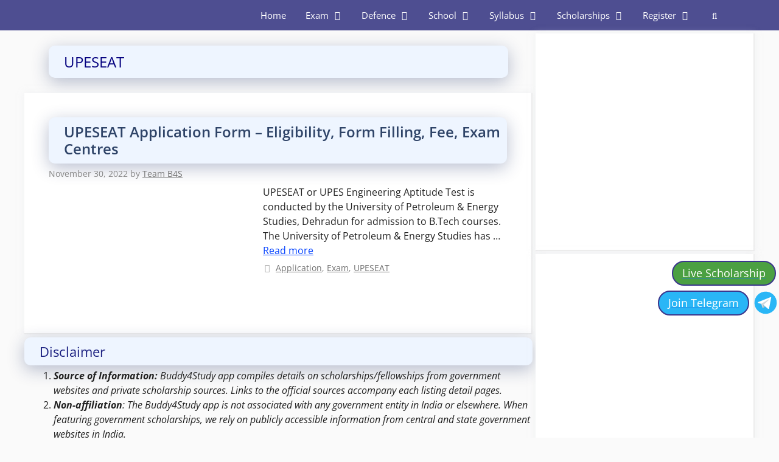

--- FILE ---
content_type: text/html; charset=UTF-8
request_url: https://exam.buddy4study.com/category/upeseat
body_size: 44662
content:
<!DOCTYPE html>
<html lang="en-US">
<head><meta charset="UTF-8"><script>if(navigator.userAgent.match(/MSIE|Internet Explorer/i)||navigator.userAgent.match(/Trident\/7\..*?rv:11/i)){var href=document.location.href;if(!href.match(/[?&]nowprocket/)){if(href.indexOf("?")==-1){if(href.indexOf("#")==-1){document.location.href=href+"?nowprocket=1"}else{document.location.href=href.replace("#","?nowprocket=1#")}}else{if(href.indexOf("#")==-1){document.location.href=href+"&nowprocket=1"}else{document.location.href=href.replace("#","&nowprocket=1#")}}}}</script><script>(()=>{class RocketLazyLoadScripts{constructor(){this.v="1.2.6",this.triggerEvents=["keydown","mousedown","mousemove","touchmove","touchstart","touchend","wheel"],this.userEventHandler=this.t.bind(this),this.touchStartHandler=this.i.bind(this),this.touchMoveHandler=this.o.bind(this),this.touchEndHandler=this.h.bind(this),this.clickHandler=this.u.bind(this),this.interceptedClicks=[],this.interceptedClickListeners=[],this.l(this),window.addEventListener("pageshow",(t=>{this.persisted=t.persisted,this.everythingLoaded&&this.m()})),this.CSPIssue=sessionStorage.getItem("rocketCSPIssue"),document.addEventListener("securitypolicyviolation",(t=>{this.CSPIssue||"script-src-elem"!==t.violatedDirective||"data"!==t.blockedURI||(this.CSPIssue=!0,sessionStorage.setItem("rocketCSPIssue",!0))})),document.addEventListener("DOMContentLoaded",(()=>{this.k()})),this.delayedScripts={normal:[],async:[],defer:[]},this.trash=[],this.allJQueries=[]}p(t){document.hidden?t.t():(this.triggerEvents.forEach((e=>window.addEventListener(e,t.userEventHandler,{passive:!0}))),window.addEventListener("touchstart",t.touchStartHandler,{passive:!0}),window.addEventListener("mousedown",t.touchStartHandler),document.addEventListener("visibilitychange",t.userEventHandler))}_(){this.triggerEvents.forEach((t=>window.removeEventListener(t,this.userEventHandler,{passive:!0}))),document.removeEventListener("visibilitychange",this.userEventHandler)}i(t){"HTML"!==t.target.tagName&&(window.addEventListener("touchend",this.touchEndHandler),window.addEventListener("mouseup",this.touchEndHandler),window.addEventListener("touchmove",this.touchMoveHandler,{passive:!0}),window.addEventListener("mousemove",this.touchMoveHandler),t.target.addEventListener("click",this.clickHandler),this.L(t.target,!0),this.S(t.target,"onclick","rocket-onclick"),this.C())}o(t){window.removeEventListener("touchend",this.touchEndHandler),window.removeEventListener("mouseup",this.touchEndHandler),window.removeEventListener("touchmove",this.touchMoveHandler,{passive:!0}),window.removeEventListener("mousemove",this.touchMoveHandler),t.target.removeEventListener("click",this.clickHandler),this.L(t.target,!1),this.S(t.target,"rocket-onclick","onclick"),this.M()}h(){window.removeEventListener("touchend",this.touchEndHandler),window.removeEventListener("mouseup",this.touchEndHandler),window.removeEventListener("touchmove",this.touchMoveHandler,{passive:!0}),window.removeEventListener("mousemove",this.touchMoveHandler)}u(t){t.target.removeEventListener("click",this.clickHandler),this.L(t.target,!1),this.S(t.target,"rocket-onclick","onclick"),this.interceptedClicks.push(t),t.preventDefault(),t.stopPropagation(),t.stopImmediatePropagation(),this.M()}O(){window.removeEventListener("touchstart",this.touchStartHandler,{passive:!0}),window.removeEventListener("mousedown",this.touchStartHandler),this.interceptedClicks.forEach((t=>{t.target.dispatchEvent(new MouseEvent("click",{view:t.view,bubbles:!0,cancelable:!0}))}))}l(t){EventTarget.prototype.addEventListenerWPRocketBase=EventTarget.prototype.addEventListener,EventTarget.prototype.addEventListener=function(e,i,o){"click"!==e||t.windowLoaded||i===t.clickHandler||t.interceptedClickListeners.push({target:this,func:i,options:o}),(this||window).addEventListenerWPRocketBase(e,i,o)}}L(t,e){this.interceptedClickListeners.forEach((i=>{i.target===t&&(e?t.removeEventListener("click",i.func,i.options):t.addEventListener("click",i.func,i.options))})),t.parentNode!==document.documentElement&&this.L(t.parentNode,e)}D(){return new Promise((t=>{this.P?this.M=t:t()}))}C(){this.P=!0}M(){this.P=!1}S(t,e,i){t.hasAttribute&&t.hasAttribute(e)&&(event.target.setAttribute(i,event.target.getAttribute(e)),event.target.removeAttribute(e))}t(){this._(this),"loading"===document.readyState?document.addEventListener("DOMContentLoaded",this.R.bind(this)):this.R()}k(){let t=[];document.querySelectorAll("script[type=rocketlazyloadscript][data-rocket-src]").forEach((e=>{let i=e.getAttribute("data-rocket-src");if(i&&!i.startsWith("data:")){0===i.indexOf("//")&&(i=location.protocol+i);try{const o=new URL(i).origin;o!==location.origin&&t.push({src:o,crossOrigin:e.crossOrigin||"module"===e.getAttribute("data-rocket-type")})}catch(t){}}})),t=[...new Map(t.map((t=>[JSON.stringify(t),t]))).values()],this.T(t,"preconnect")}async R(){this.lastBreath=Date.now(),this.j(this),this.F(this),this.I(),this.W(),this.q(),await this.A(this.delayedScripts.normal),await this.A(this.delayedScripts.defer),await this.A(this.delayedScripts.async);try{await this.U(),await this.H(this),await this.J()}catch(t){console.error(t)}window.dispatchEvent(new Event("rocket-allScriptsLoaded")),this.everythingLoaded=!0,this.D().then((()=>{this.O()})),this.N()}W(){document.querySelectorAll("script[type=rocketlazyloadscript]").forEach((t=>{t.hasAttribute("data-rocket-src")?t.hasAttribute("async")&&!1!==t.async?this.delayedScripts.async.push(t):t.hasAttribute("defer")&&!1!==t.defer||"module"===t.getAttribute("data-rocket-type")?this.delayedScripts.defer.push(t):this.delayedScripts.normal.push(t):this.delayedScripts.normal.push(t)}))}async B(t){if(await this.G(),!0!==t.noModule||!("noModule"in HTMLScriptElement.prototype))return new Promise((e=>{let i;function o(){(i||t).setAttribute("data-rocket-status","executed"),e()}try{if(navigator.userAgent.indexOf("Firefox/")>0||""===navigator.vendor||this.CSPIssue)i=document.createElement("script"),[...t.attributes].forEach((t=>{let e=t.nodeName;"type"!==e&&("data-rocket-type"===e&&(e="type"),"data-rocket-src"===e&&(e="src"),i.setAttribute(e,t.nodeValue))})),t.text&&(i.text=t.text),i.hasAttribute("src")?(i.addEventListener("load",o),i.addEventListener("error",(function(){i.setAttribute("data-rocket-status","failed-network"),e()})),setTimeout((()=>{i.isConnected||e()}),1)):(i.text=t.text,o()),t.parentNode.replaceChild(i,t);else{const i=t.getAttribute("data-rocket-type"),s=t.getAttribute("data-rocket-src");i?(t.type=i,t.removeAttribute("data-rocket-type")):t.removeAttribute("type"),t.addEventListener("load",o),t.addEventListener("error",(i=>{this.CSPIssue&&i.target.src.startsWith("data:")?(console.log("WPRocket: data-uri blocked by CSP -> fallback"),t.removeAttribute("src"),this.B(t).then(e)):(t.setAttribute("data-rocket-status","failed-network"),e())})),s?(t.removeAttribute("data-rocket-src"),t.src=s):t.src="data:text/javascript;base64,"+window.btoa(unescape(encodeURIComponent(t.text)))}}catch(i){t.setAttribute("data-rocket-status","failed-transform"),e()}}));t.setAttribute("data-rocket-status","skipped")}async A(t){const e=t.shift();return e&&e.isConnected?(await this.B(e),this.A(t)):Promise.resolve()}q(){this.T([...this.delayedScripts.normal,...this.delayedScripts.defer,...this.delayedScripts.async],"preload")}T(t,e){var i=document.createDocumentFragment();t.forEach((t=>{const o=t.getAttribute&&t.getAttribute("data-rocket-src")||t.src;if(o&&!o.startsWith("data:")){const s=document.createElement("link");s.href=o,s.rel=e,"preconnect"!==e&&(s.as="script"),t.getAttribute&&"module"===t.getAttribute("data-rocket-type")&&(s.crossOrigin=!0),t.crossOrigin&&(s.crossOrigin=t.crossOrigin),t.integrity&&(s.integrity=t.integrity),i.appendChild(s),this.trash.push(s)}})),document.head.appendChild(i)}j(t){let e={};function i(i,o){return e[o].eventsToRewrite.indexOf(i)>=0&&!t.everythingLoaded?"rocket-"+i:i}function o(t,o){!function(t){e[t]||(e[t]={originalFunctions:{add:t.addEventListener,remove:t.removeEventListener},eventsToRewrite:[]},t.addEventListener=function(){arguments[0]=i(arguments[0],t),e[t].originalFunctions.add.apply(t,arguments)},t.removeEventListener=function(){arguments[0]=i(arguments[0],t),e[t].originalFunctions.remove.apply(t,arguments)})}(t),e[t].eventsToRewrite.push(o)}function s(e,i){let o=e[i];e[i]=null,Object.defineProperty(e,i,{get:()=>o||function(){},set(s){t.everythingLoaded?o=s:e["rocket"+i]=o=s}})}o(document,"DOMContentLoaded"),o(window,"DOMContentLoaded"),o(window,"load"),o(window,"pageshow"),o(document,"readystatechange"),s(document,"onreadystatechange"),s(window,"onload"),s(window,"onpageshow");try{Object.defineProperty(document,"readyState",{get:()=>t.rocketReadyState,set(e){t.rocketReadyState=e},configurable:!0}),document.readyState="loading"}catch(t){console.log("WPRocket DJE readyState conflict, bypassing")}}F(t){let e;function i(e){return t.everythingLoaded?e:e.split(" ").map((t=>"load"===t||0===t.indexOf("load.")?"rocket-jquery-load":t)).join(" ")}function o(o){function s(t){const e=o.fn[t];o.fn[t]=o.fn.init.prototype[t]=function(){return this[0]===window&&("string"==typeof arguments[0]||arguments[0]instanceof String?arguments[0]=i(arguments[0]):"object"==typeof arguments[0]&&Object.keys(arguments[0]).forEach((t=>{const e=arguments[0][t];delete arguments[0][t],arguments[0][i(t)]=e}))),e.apply(this,arguments),this}}o&&o.fn&&!t.allJQueries.includes(o)&&(o.fn.ready=o.fn.init.prototype.ready=function(e){return t.domReadyFired?e.bind(document)(o):document.addEventListener("rocket-DOMContentLoaded",(()=>e.bind(document)(o))),o([])},s("on"),s("one"),t.allJQueries.push(o)),e=o}o(window.jQuery),Object.defineProperty(window,"jQuery",{get:()=>e,set(t){o(t)}})}async H(t){const e=document.querySelector("script[data-webpack]");e&&(await async function(){return new Promise((t=>{e.addEventListener("load",t),e.addEventListener("error",t)}))}(),await t.K(),await t.H(t))}async U(){this.domReadyFired=!0;try{document.readyState="interactive"}catch(t){}await this.G(),document.dispatchEvent(new Event("rocket-readystatechange")),await this.G(),document.rocketonreadystatechange&&document.rocketonreadystatechange(),await this.G(),document.dispatchEvent(new Event("rocket-DOMContentLoaded")),await this.G(),window.dispatchEvent(new Event("rocket-DOMContentLoaded"))}async J(){try{document.readyState="complete"}catch(t){}await this.G(),document.dispatchEvent(new Event("rocket-readystatechange")),await this.G(),document.rocketonreadystatechange&&document.rocketonreadystatechange(),await this.G(),window.dispatchEvent(new Event("rocket-load")),await this.G(),window.rocketonload&&window.rocketonload(),await this.G(),this.allJQueries.forEach((t=>t(window).trigger("rocket-jquery-load"))),await this.G();const t=new Event("rocket-pageshow");t.persisted=this.persisted,window.dispatchEvent(t),await this.G(),window.rocketonpageshow&&window.rocketonpageshow({persisted:this.persisted}),this.windowLoaded=!0}m(){document.onreadystatechange&&document.onreadystatechange(),window.onload&&window.onload(),window.onpageshow&&window.onpageshow({persisted:this.persisted})}I(){const t=new Map;document.write=document.writeln=function(e){const i=document.currentScript;i||console.error("WPRocket unable to document.write this: "+e);const o=document.createRange(),s=i.parentElement;let n=t.get(i);void 0===n&&(n=i.nextSibling,t.set(i,n));const c=document.createDocumentFragment();o.setStart(c,0),c.appendChild(o.createContextualFragment(e)),s.insertBefore(c,n)}}async G(){Date.now()-this.lastBreath>45&&(await this.K(),this.lastBreath=Date.now())}async K(){return document.hidden?new Promise((t=>setTimeout(t))):new Promise((t=>requestAnimationFrame(t)))}N(){this.trash.forEach((t=>t.remove()))}static run(){const t=new RocketLazyLoadScripts;t.p(t)}}RocketLazyLoadScripts.run()})();</script>
	
	<meta name='robots' content='index, follow, max-image-preview:large, max-snippet:-1, max-video-preview:-1' />
<meta name="viewport" content="width=device-width, initial-scale=1">
	<!-- This site is optimized with the Yoast SEO plugin v25.6 - https://yoast.com/wordpress/plugins/seo/ -->
	<title>UPESEAT Archives - Exam | Latest Jobs | Education Alerts 🔔</title><link rel="preload" data-rocket-preload as="font" href="https://fonts.gstatic.com/s/opensans/v40/memtYaGs126MiZpBA-UFUIcVXSCEkx2cmqvXlWqWuU6F.woff2" crossorigin><link rel="preload" data-rocket-preload as="font" href="https://fonts.gstatic.com/s/opensans/v40/memvYaGs126MiZpBA-UvWbX2vVnXBbObj2OVTS-muw.woff2" crossorigin><link rel="preload" data-rocket-preload as="font" href="https://exam.buddy4study.com/wp-content/themes/generatepress/assets/fonts/generatepress.woff2" crossorigin><style id="wpr-usedcss">.sc_fs_card__animate{padding:0}.sc_fs_card__animate .sc_fs_faq__content{padding:0 1em 1em}.sc_fs_card__animate .sc_fs_faq__content>:first-child{margin-top:0}.sc_fs_card__animate summary{display:block;cursor:pointer;position:relative;padding:1em 1em 1em 2em}.sc_fs_card__animate summary:before{content:"";position:absolute;top:1.5em;left:1em;transform:rotate(0);transform-origin:0.2rem 50%;transition:.25s transform ease;border:.4rem solid transparent;border-left-color:inherit}.sc_fs_card__animate[open]>summary:before{transform:rotate(90deg)}body.hidden-scroll{overflow:hidden}.sl-overlay{position:fixed;left:0;right:0;top:0;bottom:0;background:#fff;display:none;z-index:1035}.sl-wrapper{z-index:1040;width:100%;height:100%;left:0;top:0;position:fixed}.sl-wrapper *{box-sizing:border-box}.sl-wrapper button{border:0;background:0 0;font-size:28px;padding:0;cursor:pointer}.sl-wrapper button:hover{opacity:.7}.sl-wrapper .sl-close{display:none;position:fixed;right:30px;top:30px;z-index:10060;margin-top:-14px;margin-right:-14px;height:44px;width:44px;line-height:44px;font-family:Arial,Baskerville,monospace;color:#000;font-size:3rem}.sl-wrapper .sl-counter{display:none;position:fixed;top:30px;left:30px;z-index:10060;color:#000;font-size:1rem}.sl-wrapper .sl-download{display:none;position:fixed;bottom:5px;width:100%;text-align:center;z-index:10060;color:#fff;font-size:1rem}.sl-wrapper .sl-download a{color:#fff}.sl-wrapper .sl-navigation{width:100%;display:none}.sl-wrapper .sl-navigation button{position:fixed;top:50%;margin-top:-22px;height:44px;width:22px;line-height:44px;text-align:center;display:block;z-index:10060;font-family:Arial,Baskerville,monospace;color:#000}.sl-wrapper .sl-navigation button.sl-next{right:5px;font-size:2rem}.sl-wrapper .sl-navigation button.sl-prev{left:5px;font-size:2rem}@media (min-width:35.5em){.sl-wrapper .sl-navigation button{width:44px}.sl-wrapper .sl-navigation button.sl-next{right:10px;font-size:3rem}.sl-wrapper .sl-navigation button.sl-prev{left:10px;font-size:3rem}.sl-wrapper .sl-image img{border:0}}@media (min-width:50em){.sl-wrapper .sl-navigation button{width:44px}.sl-wrapper .sl-navigation button.sl-next{right:20px;font-size:3rem}.sl-wrapper .sl-navigation button.sl-prev{left:20px;font-size:3rem}.sl-wrapper .sl-image img{border:0}}.sl-wrapper.sl-dir-rtl .sl-navigation{direction:ltr}.sl-wrapper .sl-image{position:fixed;-ms-touch-action:none;touch-action:none;z-index:10000}.sl-wrapper .sl-image img{margin:0;padding:0;display:block;border:0;width:100%;height:auto}.sl-wrapper .sl-image iframe{background:#000;border:0}@media (min-width:35.5em){.sl-wrapper .sl-image iframe{border:0}}@media (min-width:50em){.sl-wrapper .sl-image iframe{border:0}}.sl-wrapper .sl-image .sl-caption{display:none;padding:10px;color:#fff;background:rgba(0,0,0,.8);font-size:1rem;position:absolute;bottom:0;left:0;right:0}.sl-spinner{display:none;border:5px solid #333;border-radius:40px;height:40px;left:50%;margin:-20px 0 0 -20px;opacity:0;position:fixed;top:50%;width:40px;z-index:1007;-webkit-animation:1s ease-out infinite pulsate;-moz-animation:1s ease-out infinite pulsate;-ms-animation:pulsate 1s ease-out infinite;-o-animation:1s ease-out infinite pulsate;animation:1s ease-out infinite pulsate}.sl-scrollbar-measure{position:absolute;top:-9999px;width:50px;height:50px;overflow:scroll}.sl-transition{transition:-moz-transform ease .2s;transition:-ms-transform ease .2s;transition:-o-transform ease .2s;transition:-webkit-transform ease .2s;transition:transform ease .2s}@-webkit-keyframes pulsate{0%{transform:scale(.1);opacity:0}50%{opacity:1}100%{transform:scale(1.2);opacity:0}}@keyframes pulsate{0%{transform:scale(.1);opacity:0}50%{opacity:1}100%{transform:scale(1.2);opacity:0}}@-moz-keyframes pulsate{0%{transform:scale(.1);opacity:0}50%{opacity:1}100%{transform:scale(1.2);opacity:0}}@-o-keyframes pulsate{0%{transform:scale(.1);opacity:0}50%{opacity:1}100%{transform:scale(1.2);opacity:0}}@-ms-keyframes pulsate{0%{transform:scale(.1);opacity:0}50%{opacity:1}100%{transform:scale(1.2);opacity:0}}@font-face{font-display:swap;font-family:'Open Sans';font-style:italic;font-weight:300;font-stretch:100%;src:url(https://fonts.gstatic.com/s/opensans/v40/memtYaGs126MiZpBA-UFUIcVXSCEkx2cmqvXlWqWuU6F.woff2) format('woff2');unicode-range:U+0000-00FF,U+0131,U+0152-0153,U+02BB-02BC,U+02C6,U+02DA,U+02DC,U+0304,U+0308,U+0329,U+2000-206F,U+20AC,U+2122,U+2191,U+2193,U+2212,U+2215,U+FEFF,U+FFFD}@font-face{font-display:swap;font-family:'Open Sans';font-style:italic;font-weight:400;font-stretch:100%;src:url(https://fonts.gstatic.com/s/opensans/v40/memtYaGs126MiZpBA-UFUIcVXSCEkx2cmqvXlWqWuU6F.woff2) format('woff2');unicode-range:U+0000-00FF,U+0131,U+0152-0153,U+02BB-02BC,U+02C6,U+02DA,U+02DC,U+0304,U+0308,U+0329,U+2000-206F,U+20AC,U+2122,U+2191,U+2193,U+2212,U+2215,U+FEFF,U+FFFD}@font-face{font-display:swap;font-family:'Open Sans';font-style:italic;font-weight:600;font-stretch:100%;src:url(https://fonts.gstatic.com/s/opensans/v40/memtYaGs126MiZpBA-UFUIcVXSCEkx2cmqvXlWqWuU6F.woff2) format('woff2');unicode-range:U+0000-00FF,U+0131,U+0152-0153,U+02BB-02BC,U+02C6,U+02DA,U+02DC,U+0304,U+0308,U+0329,U+2000-206F,U+20AC,U+2122,U+2191,U+2193,U+2212,U+2215,U+FEFF,U+FFFD}@font-face{font-display:swap;font-family:'Open Sans';font-style:italic;font-weight:700;font-stretch:100%;src:url(https://fonts.gstatic.com/s/opensans/v40/memtYaGs126MiZpBA-UFUIcVXSCEkx2cmqvXlWqWuU6F.woff2) format('woff2');unicode-range:U+0000-00FF,U+0131,U+0152-0153,U+02BB-02BC,U+02C6,U+02DA,U+02DC,U+0304,U+0308,U+0329,U+2000-206F,U+20AC,U+2122,U+2191,U+2193,U+2212,U+2215,U+FEFF,U+FFFD}@font-face{font-display:swap;font-family:'Open Sans';font-style:italic;font-weight:800;font-stretch:100%;src:url(https://fonts.gstatic.com/s/opensans/v40/memtYaGs126MiZpBA-UFUIcVXSCEkx2cmqvXlWqWuU6F.woff2) format('woff2');unicode-range:U+0000-00FF,U+0131,U+0152-0153,U+02BB-02BC,U+02C6,U+02DA,U+02DC,U+0304,U+0308,U+0329,U+2000-206F,U+20AC,U+2122,U+2191,U+2193,U+2212,U+2215,U+FEFF,U+FFFD}@font-face{font-display:swap;font-family:'Open Sans';font-style:normal;font-weight:300;font-stretch:100%;src:url(https://fonts.gstatic.com/s/opensans/v40/memvYaGs126MiZpBA-UvWbX2vVnXBbObj2OVTS-muw.woff2) format('woff2');unicode-range:U+0000-00FF,U+0131,U+0152-0153,U+02BB-02BC,U+02C6,U+02DA,U+02DC,U+0304,U+0308,U+0329,U+2000-206F,U+20AC,U+2122,U+2191,U+2193,U+2212,U+2215,U+FEFF,U+FFFD}@font-face{font-display:swap;font-family:'Open Sans';font-style:normal;font-weight:400;font-stretch:100%;src:url(https://fonts.gstatic.com/s/opensans/v40/memvYaGs126MiZpBA-UvWbX2vVnXBbObj2OVTS-muw.woff2) format('woff2');unicode-range:U+0000-00FF,U+0131,U+0152-0153,U+02BB-02BC,U+02C6,U+02DA,U+02DC,U+0304,U+0308,U+0329,U+2000-206F,U+20AC,U+2122,U+2191,U+2193,U+2212,U+2215,U+FEFF,U+FFFD}@font-face{font-display:swap;font-family:'Open Sans';font-style:normal;font-weight:600;font-stretch:100%;src:url(https://fonts.gstatic.com/s/opensans/v40/memvYaGs126MiZpBA-UvWbX2vVnXBbObj2OVTS-muw.woff2) format('woff2');unicode-range:U+0000-00FF,U+0131,U+0152-0153,U+02BB-02BC,U+02C6,U+02DA,U+02DC,U+0304,U+0308,U+0329,U+2000-206F,U+20AC,U+2122,U+2191,U+2193,U+2212,U+2215,U+FEFF,U+FFFD}@font-face{font-display:swap;font-family:'Open Sans';font-style:normal;font-weight:700;font-stretch:100%;src:url(https://fonts.gstatic.com/s/opensans/v40/memvYaGs126MiZpBA-UvWbX2vVnXBbObj2OVTS-muw.woff2) format('woff2');unicode-range:U+0000-00FF,U+0131,U+0152-0153,U+02BB-02BC,U+02C6,U+02DA,U+02DC,U+0304,U+0308,U+0329,U+2000-206F,U+20AC,U+2122,U+2191,U+2193,U+2212,U+2215,U+FEFF,U+FFFD}@font-face{font-display:swap;font-family:'Open Sans';font-style:normal;font-weight:800;font-stretch:100%;src:url(https://fonts.gstatic.com/s/opensans/v40/memvYaGs126MiZpBA-UvWbX2vVnXBbObj2OVTS-muw.woff2) format('woff2');unicode-range:U+0000-00FF,U+0131,U+0152-0153,U+02BB-02BC,U+02C6,U+02DA,U+02DC,U+0304,U+0308,U+0329,U+2000-206F,U+20AC,U+2122,U+2191,U+2193,U+2212,U+2215,U+FEFF,U+FFFD}img.emoji{display:inline!important;border:none!important;box-shadow:none!important;height:1em!important;width:1em!important;margin:0 .07em!important;vertical-align:-.1em!important;background:0 0!important;padding:0!important}:where(.wp-block-button__link){border-radius:9999px;box-shadow:none;padding:calc(.667em + 2px) calc(1.333em + 2px);text-decoration:none}:root :where(.wp-block-button .wp-block-button__link.is-style-outline),:root :where(.wp-block-button.is-style-outline>.wp-block-button__link){border:2px solid;padding:.667em 1.333em}:root :where(.wp-block-button .wp-block-button__link.is-style-outline:not(.has-text-color)),:root :where(.wp-block-button.is-style-outline>.wp-block-button__link:not(.has-text-color)){color:currentColor}:root :where(.wp-block-button .wp-block-button__link.is-style-outline:not(.has-background)),:root :where(.wp-block-button.is-style-outline>.wp-block-button__link:not(.has-background)){background-color:initial;background-image:none}:where(.wp-block-calendar table:not(.has-background) th){background:#ddd}:where(.wp-block-columns){margin-bottom:1.75em}:where(.wp-block-columns.has-background){padding:1.25em 2.375em}:where(.wp-block-post-comments input[type=submit]){border:none}:where(.wp-block-cover-image:not(.has-text-color)),:where(.wp-block-cover:not(.has-text-color)){color:#fff}:where(.wp-block-cover-image.is-light:not(.has-text-color)),:where(.wp-block-cover.is-light:not(.has-text-color)){color:#000}:root :where(.wp-block-cover h1:not(.has-text-color)),:root :where(.wp-block-cover h2:not(.has-text-color)),:root :where(.wp-block-cover h3:not(.has-text-color)),:root :where(.wp-block-cover h4:not(.has-text-color)),:root :where(.wp-block-cover h5:not(.has-text-color)),:root :where(.wp-block-cover h6:not(.has-text-color)),:root :where(.wp-block-cover p:not(.has-text-color)){color:inherit}:where(.wp-block-file){margin-bottom:1.5em}:where(.wp-block-file__button){border-radius:2em;display:inline-block;padding:.5em 1em}:where(.wp-block-file__button):is(a):active,:where(.wp-block-file__button):is(a):focus,:where(.wp-block-file__button):is(a):hover,:where(.wp-block-file__button):is(a):visited{box-shadow:none;color:#fff;opacity:.85;text-decoration:none}:where(.wp-block-group.wp-block-group-is-layout-constrained){position:relative}:root :where(.wp-block-image.is-style-rounded img,.wp-block-image .is-style-rounded img){border-radius:9999px}:where(.wp-block-latest-comments:not([style*=line-height] .wp-block-latest-comments__comment)){line-height:1.1}:where(.wp-block-latest-comments:not([style*=line-height] .wp-block-latest-comments__comment-excerpt p)){line-height:1.8}:root :where(.wp-block-latest-posts.is-grid){padding:0}:root :where(.wp-block-latest-posts.wp-block-latest-posts__list){padding-left:0}ol,ul{box-sizing:border-box}:root :where(ul.has-background,ol.has-background){padding:1.25em 2.375em}:where(.wp-block-navigation.has-background .wp-block-navigation-item a:not(.wp-element-button)),:where(.wp-block-navigation.has-background .wp-block-navigation-submenu a:not(.wp-element-button)){padding:.5em 1em}:where(.wp-block-navigation .wp-block-navigation__submenu-container .wp-block-navigation-item a:not(.wp-element-button)),:where(.wp-block-navigation .wp-block-navigation__submenu-container .wp-block-navigation-submenu a:not(.wp-element-button)),:where(.wp-block-navigation .wp-block-navigation__submenu-container .wp-block-navigation-submenu button.wp-block-navigation-item__content),:where(.wp-block-navigation .wp-block-navigation__submenu-container .wp-block-pages-list__item button.wp-block-navigation-item__content){padding:.5em 1em}:root :where(p.has-background){padding:1.25em 2.375em}:where(p.has-text-color:not(.has-link-color)) a{color:inherit}:where(.wp-block-post-comments-form) input:not([type=submit]),:where(.wp-block-post-comments-form) textarea{border:1px solid #949494;font-family:inherit;font-size:1em}:where(.wp-block-post-comments-form) input:where(:not([type=submit]):not([type=checkbox])),:where(.wp-block-post-comments-form) textarea{padding:calc(.667em + 2px)}:where(.wp-block-post-excerpt){margin-bottom:var(--wp--style--block-gap);margin-top:var(--wp--style--block-gap)}:where(.wp-block-preformatted.has-background){padding:1.25em 2.375em}:where(.wp-block-search__button){border:1px solid #ccc;padding:6px 10px}:where(.wp-block-search__input){font-family:inherit;font-size:inherit;font-style:inherit;font-weight:inherit;letter-spacing:inherit;line-height:inherit;text-transform:inherit}:where(.wp-block-search__button-inside .wp-block-search__inside-wrapper){border:1px solid #949494;box-sizing:border-box;padding:4px}:where(.wp-block-search__button-inside .wp-block-search__inside-wrapper) .wp-block-search__input{border:none;border-radius:0;padding:0 4px}:where(.wp-block-search__button-inside .wp-block-search__inside-wrapper) .wp-block-search__input:focus{outline:0}:where(.wp-block-search__button-inside .wp-block-search__inside-wrapper) :where(.wp-block-search__button){padding:4px 8px}:root :where(.wp-block-separator.is-style-dots){height:auto;line-height:1;text-align:center}:root :where(.wp-block-separator.is-style-dots):before{color:currentColor;content:"···";font-family:serif;font-size:1.5em;letter-spacing:2em;padding-left:2em}:root :where(.wp-block-site-logo.is-style-rounded){border-radius:9999px}:root :where(.wp-block-site-title a){color:inherit}:where(.wp-block-social-links:not(.is-style-logos-only)) .wp-social-link{background-color:#f0f0f0;color:#444}:where(.wp-block-social-links:not(.is-style-logos-only)) .wp-social-link-amazon{background-color:#f90;color:#fff}:where(.wp-block-social-links:not(.is-style-logos-only)) .wp-social-link-bandcamp{background-color:#1ea0c3;color:#fff}:where(.wp-block-social-links:not(.is-style-logos-only)) .wp-social-link-behance{background-color:#0757fe;color:#fff}:where(.wp-block-social-links:not(.is-style-logos-only)) .wp-social-link-bluesky{background-color:#0a7aff;color:#fff}:where(.wp-block-social-links:not(.is-style-logos-only)) .wp-social-link-codepen{background-color:#1e1f26;color:#fff}:where(.wp-block-social-links:not(.is-style-logos-only)) .wp-social-link-deviantart{background-color:#02e49b;color:#fff}:where(.wp-block-social-links:not(.is-style-logos-only)) .wp-social-link-dribbble{background-color:#e94c89;color:#fff}:where(.wp-block-social-links:not(.is-style-logos-only)) .wp-social-link-dropbox{background-color:#4280ff;color:#fff}:where(.wp-block-social-links:not(.is-style-logos-only)) .wp-social-link-etsy{background-color:#f45800;color:#fff}:where(.wp-block-social-links:not(.is-style-logos-only)) .wp-social-link-facebook{background-color:#1778f2;color:#fff}:where(.wp-block-social-links:not(.is-style-logos-only)) .wp-social-link-fivehundredpx{background-color:#000;color:#fff}:where(.wp-block-social-links:not(.is-style-logos-only)) .wp-social-link-flickr{background-color:#0461dd;color:#fff}:where(.wp-block-social-links:not(.is-style-logos-only)) .wp-social-link-foursquare{background-color:#e65678;color:#fff}:where(.wp-block-social-links:not(.is-style-logos-only)) .wp-social-link-github{background-color:#24292d;color:#fff}:where(.wp-block-social-links:not(.is-style-logos-only)) .wp-social-link-goodreads{background-color:#eceadd;color:#382110}:where(.wp-block-social-links:not(.is-style-logos-only)) .wp-social-link-google{background-color:#ea4434;color:#fff}:where(.wp-block-social-links:not(.is-style-logos-only)) .wp-social-link-gravatar{background-color:#1d4fc4;color:#fff}:where(.wp-block-social-links:not(.is-style-logos-only)) .wp-social-link-instagram{background-color:#f00075;color:#fff}:where(.wp-block-social-links:not(.is-style-logos-only)) .wp-social-link-lastfm{background-color:#e21b24;color:#fff}:where(.wp-block-social-links:not(.is-style-logos-only)) .wp-social-link-linkedin{background-color:#0d66c2;color:#fff}:where(.wp-block-social-links:not(.is-style-logos-only)) .wp-social-link-mastodon{background-color:#3288d4;color:#fff}:where(.wp-block-social-links:not(.is-style-logos-only)) .wp-social-link-medium{background-color:#000;color:#fff}:where(.wp-block-social-links:not(.is-style-logos-only)) .wp-social-link-meetup{background-color:#f6405f;color:#fff}:where(.wp-block-social-links:not(.is-style-logos-only)) .wp-social-link-patreon{background-color:#000;color:#fff}:where(.wp-block-social-links:not(.is-style-logos-only)) .wp-social-link-pinterest{background-color:#e60122;color:#fff}:where(.wp-block-social-links:not(.is-style-logos-only)) .wp-social-link-pocket{background-color:#ef4155;color:#fff}:where(.wp-block-social-links:not(.is-style-logos-only)) .wp-social-link-reddit{background-color:#ff4500;color:#fff}:where(.wp-block-social-links:not(.is-style-logos-only)) .wp-social-link-skype{background-color:#0478d7;color:#fff}:where(.wp-block-social-links:not(.is-style-logos-only)) .wp-social-link-snapchat{background-color:#fefc00;color:#fff;stroke:#000}:where(.wp-block-social-links:not(.is-style-logos-only)) .wp-social-link-soundcloud{background-color:#ff5600;color:#fff}:where(.wp-block-social-links:not(.is-style-logos-only)) .wp-social-link-spotify{background-color:#1bd760;color:#fff}:where(.wp-block-social-links:not(.is-style-logos-only)) .wp-social-link-telegram{background-color:#2aabee;color:#fff}:where(.wp-block-social-links:not(.is-style-logos-only)) .wp-social-link-threads{background-color:#000;color:#fff}:where(.wp-block-social-links:not(.is-style-logos-only)) .wp-social-link-tiktok{background-color:#000;color:#fff}:where(.wp-block-social-links:not(.is-style-logos-only)) .wp-social-link-tumblr{background-color:#011835;color:#fff}:where(.wp-block-social-links:not(.is-style-logos-only)) .wp-social-link-twitch{background-color:#6440a4;color:#fff}:where(.wp-block-social-links:not(.is-style-logos-only)) .wp-social-link-twitter{background-color:#1da1f2;color:#fff}:where(.wp-block-social-links:not(.is-style-logos-only)) .wp-social-link-vimeo{background-color:#1eb7ea;color:#fff}:where(.wp-block-social-links:not(.is-style-logos-only)) .wp-social-link-vk{background-color:#4680c2;color:#fff}:where(.wp-block-social-links:not(.is-style-logos-only)) .wp-social-link-wordpress{background-color:#3499cd;color:#fff}:where(.wp-block-social-links:not(.is-style-logos-only)) .wp-social-link-whatsapp{background-color:#25d366;color:#fff}:where(.wp-block-social-links:not(.is-style-logos-only)) .wp-social-link-x{background-color:#000;color:#fff}:where(.wp-block-social-links:not(.is-style-logos-only)) .wp-social-link-yelp{background-color:#d32422;color:#fff}:where(.wp-block-social-links:not(.is-style-logos-only)) .wp-social-link-youtube{background-color:red;color:#fff}:where(.wp-block-social-links.is-style-logos-only) .wp-social-link{background:0 0}:where(.wp-block-social-links.is-style-logos-only) .wp-social-link svg{height:1.25em;width:1.25em}:where(.wp-block-social-links.is-style-logos-only) .wp-social-link-amazon{color:#f90}:where(.wp-block-social-links.is-style-logos-only) .wp-social-link-bandcamp{color:#1ea0c3}:where(.wp-block-social-links.is-style-logos-only) .wp-social-link-behance{color:#0757fe}:where(.wp-block-social-links.is-style-logos-only) .wp-social-link-bluesky{color:#0a7aff}:where(.wp-block-social-links.is-style-logos-only) .wp-social-link-codepen{color:#1e1f26}:where(.wp-block-social-links.is-style-logos-only) .wp-social-link-deviantart{color:#02e49b}:where(.wp-block-social-links.is-style-logos-only) .wp-social-link-dribbble{color:#e94c89}:where(.wp-block-social-links.is-style-logos-only) .wp-social-link-dropbox{color:#4280ff}:where(.wp-block-social-links.is-style-logos-only) .wp-social-link-etsy{color:#f45800}:where(.wp-block-social-links.is-style-logos-only) .wp-social-link-facebook{color:#1778f2}:where(.wp-block-social-links.is-style-logos-only) .wp-social-link-fivehundredpx{color:#000}:where(.wp-block-social-links.is-style-logos-only) .wp-social-link-flickr{color:#0461dd}:where(.wp-block-social-links.is-style-logos-only) .wp-social-link-foursquare{color:#e65678}:where(.wp-block-social-links.is-style-logos-only) .wp-social-link-github{color:#24292d}:where(.wp-block-social-links.is-style-logos-only) .wp-social-link-goodreads{color:#382110}:where(.wp-block-social-links.is-style-logos-only) .wp-social-link-google{color:#ea4434}:where(.wp-block-social-links.is-style-logos-only) .wp-social-link-gravatar{color:#1d4fc4}:where(.wp-block-social-links.is-style-logos-only) .wp-social-link-instagram{color:#f00075}:where(.wp-block-social-links.is-style-logos-only) .wp-social-link-lastfm{color:#e21b24}:where(.wp-block-social-links.is-style-logos-only) .wp-social-link-linkedin{color:#0d66c2}:where(.wp-block-social-links.is-style-logos-only) .wp-social-link-mastodon{color:#3288d4}:where(.wp-block-social-links.is-style-logos-only) .wp-social-link-medium{color:#000}:where(.wp-block-social-links.is-style-logos-only) .wp-social-link-meetup{color:#f6405f}:where(.wp-block-social-links.is-style-logos-only) .wp-social-link-patreon{color:#000}:where(.wp-block-social-links.is-style-logos-only) .wp-social-link-pinterest{color:#e60122}:where(.wp-block-social-links.is-style-logos-only) .wp-social-link-pocket{color:#ef4155}:where(.wp-block-social-links.is-style-logos-only) .wp-social-link-reddit{color:#ff4500}:where(.wp-block-social-links.is-style-logos-only) .wp-social-link-skype{color:#0478d7}:where(.wp-block-social-links.is-style-logos-only) .wp-social-link-snapchat{color:#fff;stroke:#000}:where(.wp-block-social-links.is-style-logos-only) .wp-social-link-soundcloud{color:#ff5600}:where(.wp-block-social-links.is-style-logos-only) .wp-social-link-spotify{color:#1bd760}:where(.wp-block-social-links.is-style-logos-only) .wp-social-link-telegram{color:#2aabee}:where(.wp-block-social-links.is-style-logos-only) .wp-social-link-threads{color:#000}:where(.wp-block-social-links.is-style-logos-only) .wp-social-link-tiktok{color:#000}:where(.wp-block-social-links.is-style-logos-only) .wp-social-link-tumblr{color:#011835}:where(.wp-block-social-links.is-style-logos-only) .wp-social-link-twitch{color:#6440a4}:where(.wp-block-social-links.is-style-logos-only) .wp-social-link-twitter{color:#1da1f2}:where(.wp-block-social-links.is-style-logos-only) .wp-social-link-vimeo{color:#1eb7ea}:where(.wp-block-social-links.is-style-logos-only) .wp-social-link-vk{color:#4680c2}:where(.wp-block-social-links.is-style-logos-only) .wp-social-link-whatsapp{color:#25d366}:where(.wp-block-social-links.is-style-logos-only) .wp-social-link-wordpress{color:#3499cd}:where(.wp-block-social-links.is-style-logos-only) .wp-social-link-x{color:#000}:where(.wp-block-social-links.is-style-logos-only) .wp-social-link-yelp{color:#d32422}:where(.wp-block-social-links.is-style-logos-only) .wp-social-link-youtube{color:red}:root :where(.wp-block-social-links .wp-social-link a){padding:.25em}:root :where(.wp-block-social-links.is-style-logos-only .wp-social-link a){padding:0}:root :where(.wp-block-social-links.is-style-pill-shape .wp-social-link a){padding-left:.66667em;padding-right:.66667em}:root :where(.wp-block-tag-cloud.is-style-outline){display:flex;flex-wrap:wrap;gap:1ch}:root :where(.wp-block-tag-cloud.is-style-outline a){border:1px solid;font-size:unset!important;margin-right:0;padding:1ch 2ch;text-decoration:none!important}:where(.wp-block-term-description){margin-bottom:var(--wp--style--block-gap);margin-top:var(--wp--style--block-gap)}:where(pre.wp-block-verse){font-family:inherit}:root{--wp--preset--font-size--normal:16px;--wp--preset--font-size--huge:42px}.screen-reader-text{border:0;clip:rect(1px,1px,1px,1px);clip-path:inset(50%);height:1px;margin:-1px;overflow:hidden;padding:0;position:absolute;width:1px;word-wrap:normal!important}.screen-reader-text:focus{background-color:#ddd;clip:auto!important;clip-path:none;color:#444;display:block;font-size:1em;height:auto;left:5px;line-height:normal;padding:15px 23px 14px;text-decoration:none;top:5px;width:auto;z-index:100000}html :where(.has-border-color){border-style:solid}html :where([style*=border-top-color]){border-top-style:solid}html :where([style*=border-right-color]){border-right-style:solid}html :where([style*=border-bottom-color]){border-bottom-style:solid}html :where([style*=border-left-color]){border-left-style:solid}html :where([style*=border-width]){border-style:solid}html :where([style*=border-top-width]){border-top-style:solid}html :where([style*=border-right-width]){border-right-style:solid}html :where([style*=border-bottom-width]){border-bottom-style:solid}html :where([style*=border-left-width]){border-left-style:solid}html :where(img[class*=wp-image-]){height:auto;max-width:100%}:where(figure){margin:0 0 1em}html :where(.is-position-sticky){--wp-admin--admin-bar--position-offset:var(--wp-admin--admin-bar--height,0px)}@media screen and (max-width:600px){html :where(.is-position-sticky){--wp-admin--admin-bar--position-offset:0px}}:root{--wp--preset--aspect-ratio--square:1;--wp--preset--aspect-ratio--4-3:4/3;--wp--preset--aspect-ratio--3-4:3/4;--wp--preset--aspect-ratio--3-2:3/2;--wp--preset--aspect-ratio--2-3:2/3;--wp--preset--aspect-ratio--16-9:16/9;--wp--preset--aspect-ratio--9-16:9/16;--wp--preset--color--black:#000000;--wp--preset--color--cyan-bluish-gray:#abb8c3;--wp--preset--color--white:#ffffff;--wp--preset--color--pale-pink:#f78da7;--wp--preset--color--vivid-red:#cf2e2e;--wp--preset--color--luminous-vivid-orange:#ff6900;--wp--preset--color--luminous-vivid-amber:#fcb900;--wp--preset--color--light-green-cyan:#7bdcb5;--wp--preset--color--vivid-green-cyan:#00d084;--wp--preset--color--pale-cyan-blue:#8ed1fc;--wp--preset--color--vivid-cyan-blue:#0693e3;--wp--preset--color--vivid-purple:#9b51e0;--wp--preset--color--contrast:var(--contrast);--wp--preset--color--contrast-2:var(--contrast-2);--wp--preset--color--contrast-3:var(--contrast-3);--wp--preset--color--base:var(--base);--wp--preset--color--base-2:var(--base-2);--wp--preset--color--base-3:var(--base-3);--wp--preset--color--accent:var(--accent);--wp--preset--gradient--vivid-cyan-blue-to-vivid-purple:linear-gradient(135deg,rgba(6, 147, 227, 1) 0%,rgb(155, 81, 224) 100%);--wp--preset--gradient--light-green-cyan-to-vivid-green-cyan:linear-gradient(135deg,rgb(122, 220, 180) 0%,rgb(0, 208, 130) 100%);--wp--preset--gradient--luminous-vivid-amber-to-luminous-vivid-orange:linear-gradient(135deg,rgba(252, 185, 0, 1) 0%,rgba(255, 105, 0, 1) 100%);--wp--preset--gradient--luminous-vivid-orange-to-vivid-red:linear-gradient(135deg,rgba(255, 105, 0, 1) 0%,rgb(207, 46, 46) 100%);--wp--preset--gradient--very-light-gray-to-cyan-bluish-gray:linear-gradient(135deg,rgb(238, 238, 238) 0%,rgb(169, 184, 195) 100%);--wp--preset--gradient--cool-to-warm-spectrum:linear-gradient(135deg,rgb(74, 234, 220) 0%,rgb(151, 120, 209) 20%,rgb(207, 42, 186) 40%,rgb(238, 44, 130) 60%,rgb(251, 105, 98) 80%,rgb(254, 248, 76) 100%);--wp--preset--gradient--blush-light-purple:linear-gradient(135deg,rgb(255, 206, 236) 0%,rgb(152, 150, 240) 100%);--wp--preset--gradient--blush-bordeaux:linear-gradient(135deg,rgb(254, 205, 165) 0%,rgb(254, 45, 45) 50%,rgb(107, 0, 62) 100%);--wp--preset--gradient--luminous-dusk:linear-gradient(135deg,rgb(255, 203, 112) 0%,rgb(199, 81, 192) 50%,rgb(65, 88, 208) 100%);--wp--preset--gradient--pale-ocean:linear-gradient(135deg,rgb(255, 245, 203) 0%,rgb(182, 227, 212) 50%,rgb(51, 167, 181) 100%);--wp--preset--gradient--electric-grass:linear-gradient(135deg,rgb(202, 248, 128) 0%,rgb(113, 206, 126) 100%);--wp--preset--gradient--midnight:linear-gradient(135deg,rgb(2, 3, 129) 0%,rgb(40, 116, 252) 100%);--wp--preset--font-size--small:13px;--wp--preset--font-size--medium:20px;--wp--preset--font-size--large:36px;--wp--preset--font-size--x-large:42px;--wp--preset--spacing--20:0.44rem;--wp--preset--spacing--30:0.67rem;--wp--preset--spacing--40:1rem;--wp--preset--spacing--50:1.5rem;--wp--preset--spacing--60:2.25rem;--wp--preset--spacing--70:3.38rem;--wp--preset--spacing--80:5.06rem;--wp--preset--shadow--natural:6px 6px 9px rgba(0, 0, 0, .2);--wp--preset--shadow--deep:12px 12px 50px rgba(0, 0, 0, .4);--wp--preset--shadow--sharp:6px 6px 0px rgba(0, 0, 0, .2);--wp--preset--shadow--outlined:6px 6px 0px -3px rgba(255, 255, 255, 1),6px 6px rgba(0, 0, 0, 1);--wp--preset--shadow--crisp:6px 6px 0px rgba(0, 0, 0, 1)}:where(.is-layout-flex){gap:.5em}:where(.is-layout-grid){gap:.5em}:where(.wp-block-post-template.is-layout-flex){gap:1.25em}:where(.wp-block-post-template.is-layout-grid){gap:1.25em}:where(.wp-block-columns.is-layout-flex){gap:2em}:where(.wp-block-columns.is-layout-grid){gap:2em}:root :where(.wp-block-pullquote){font-size:1.5em;line-height:1.6}.screen-reader-text{clip:rect(1px,1px,1px,1px);position:absolute!important}.screen-reader-text:active,.screen-reader-text:focus,.screen-reader-text:hover{background-color:#f1f1f1;border-radius:3px;box-shadow:0 0 2px 2px rgba(0,0,0,.6);clip:auto!important;color:#21759b;display:block;font-size:14px;font-weight:700;height:auto;left:5px;line-height:normal;padding:15px 23px 14px;text-decoration:none;top:5px;width:auto;z-index:100000}.footer-widgets-container{padding:40px}.inside-footer-widgets{display:flex}.inside-footer-widgets>div{flex:1 1 0}.site-footer .footer-widgets-container .inner-padding{padding:0 0 0 40px}.site-footer .footer-widgets-container .inside-footer-widgets{margin-left:-40px}.footer-bar-active .footer-bar .widget{padding:0}.footer-bar .widget_nav_menu>div>ul{display:flex;align-items:center;flex-wrap:wrap}.footer-bar .widget_nav_menu li{margin:0 10px;padding:0}.footer-bar .widget_nav_menu li:first-child{margin-left:0}.footer-bar .widget_nav_menu li:last-child{margin-right:0}.footer-bar .widget_nav_menu li ul{display:none}.footer-bar .textwidget p:last-child{margin:0}.footer-bar .widget-title{display:none}.footer-bar-align-center .inside-site-info{flex-direction:column}.footer-bar-align-center .footer-bar{margin-bottom:10px}.site-footer:not(.footer-bar-active) .copyright-bar{margin:0 auto}@media (max-width:768px){.inside-footer-widgets{flex-direction:column}.inside-footer-widgets>div:not(:last-child){margin-bottom:40px}.site-footer .footer-widgets .footer-widgets-container .inside-footer-widgets{margin:0}.site-footer .footer-widgets .footer-widgets-container .inner-padding{padding:0}.footer-bar-active .inside-site-info{flex-direction:column}.footer-bar-active .footer-bar{margin-bottom:10px}.footer-bar .widget_nav_menu>div>ul{justify-content:center}.footer-bar .widget_nav_menu li{padding:5px 0}.footer-bar .widget_nav_menu li:first-child{margin-left:10px}.footer-bar .widget_nav_menu li:last-child{margin-right:10px}}body,dd,dl,dt,fieldset,figure,h1,h2,h3,hr,html,iframe,legend,li,ol,p,textarea,ul{margin:0;padding:0;border:0}html{font-family:sans-serif;-webkit-text-size-adjust:100%;-ms-text-size-adjust:100%;-webkit-font-smoothing:antialiased;-moz-osx-font-smoothing:grayscale}main{display:block}progress{vertical-align:baseline}html{box-sizing:border-box}*,::after,::before{box-sizing:inherit}button,input,optgroup,select,textarea{font-family:inherit;font-size:100%;margin:0}[type=search]{-webkit-appearance:textfield;outline-offset:-2px}[type=search]::-webkit-search-decoration{-webkit-appearance:none}::-moz-focus-inner{border-style:none;padding:0}body,button,input,select,textarea{font-family:-apple-system,system-ui,BlinkMacSystemFont,"Segoe UI",Helvetica,Arial,sans-serif,"Apple Color Emoji","Segoe UI Emoji","Segoe UI Symbol";font-weight:400;text-transform:none;font-size:17px;line-height:1.5}p{margin-bottom:1.5em}h1,h2,h3{font-family:inherit;font-size:100%;font-style:inherit;font-weight:inherit}table{border:1px solid rgba(0,0,0,.1)}table{border-collapse:separate;border-spacing:0;border-width:1px 0 0 1px;margin:0 0 1.5em;width:100%}hr{background-color:rgba(0,0,0,.1);border:0;height:1px;margin-bottom:40px;margin-top:40px}fieldset{padding:0;border:0;min-width:inherit}fieldset legend{padding:0;margin-bottom:1.5em}h1{font-size:42px;margin-bottom:20px;line-height:1.2em;font-weight:400;text-transform:none}h2{font-size:35px;margin-bottom:20px;line-height:1.2em;font-weight:400;text-transform:none}h3{font-size:29px;margin-bottom:20px;line-height:1.2em;font-weight:400;text-transform:none}ol,ul{margin:0 0 1.5em 3em}ul{list-style:disc}ol{list-style:decimal}li>ol,li>ul{margin-bottom:0;margin-left:1.5em}dt{font-weight:700}dd{margin:0 1.5em 1.5em}strong{font-weight:700}em{font-style:italic}address{margin:0 0 1.5em}code,tt,var{font:15px Monaco,Consolas,"Andale Mono","DejaVu Sans Mono",monospace}ins{text-decoration:none}figure{margin:0}table{margin:0 0 1.5em;width:100%}img{height:auto;max-width:100%}button,input[type=button],input[type=reset],input[type=submit]{background:#55555e;color:#fff;border:1px solid transparent;cursor:pointer;-webkit-appearance:button;padding:10px 20px}input[type=email],input[type=number],input[type=password],input[type=search],input[type=text],input[type=url],select,textarea{border:1px solid;border-radius:0;padding:10px 15px;max-width:100%}textarea{width:100%}a,button,input{transition:color .1s ease-in-out,background-color .1s ease-in-out}a{text-decoration:none}.button{padding:10px 20px;display:inline-block}.using-mouse :focus{outline:0}.using-mouse ::-moz-focus-inner{border:0}.size-full{max-width:100%;height:auto}.screen-reader-text{border:0;clip:rect(1px,1px,1px,1px);-webkit-clip-path:inset(50%);clip-path:inset(50%);height:1px;margin:-1px;overflow:hidden;padding:0;position:absolute!important;width:1px;word-wrap:normal!important}.screen-reader-text:focus{background-color:#f1f1f1;border-radius:3px;box-shadow:0 0 2px 2px rgba(0,0,0,.6);clip:auto!important;-webkit-clip-path:none;clip-path:none;color:#21759b;display:block;font-size:.875rem;font-weight:700;height:auto;left:5px;line-height:normal;padding:15px 23px 14px;text-decoration:none;top:5px;width:auto;z-index:100000}#primary[tabindex="-1"]:focus{outline:0}.main-navigation{z-index:100;padding:0;clear:both;display:block}.main-navigation a{display:block;text-decoration:none;font-weight:400;text-transform:none;font-size:15px}.main-navigation ul{list-style:none;margin:0;padding-left:0}.main-navigation .main-nav ul li a{padding-left:20px;padding-right:20px;line-height:60px}.inside-navigation{position:relative}.main-navigation .inside-navigation{display:flex;align-items:center;flex-wrap:wrap;justify-content:space-between}.main-navigation .main-nav>ul{display:flex;flex-wrap:wrap;align-items:center}.main-navigation li{position:relative}.main-navigation .menu-bar-items{display:flex;align-items:center;font-size:15px}.main-navigation .menu-bar-items a{color:inherit}.main-navigation .menu-bar-item{position:relative}.main-navigation .menu-bar-item.search-item{z-index:20}.main-navigation .menu-bar-item>a{padding-left:20px;padding-right:20px;line-height:60px}.sidebar .main-navigation .main-nav{flex-basis:100%}.sidebar .main-navigation .main-nav>ul{flex-direction:column}.sidebar .main-navigation .menu-bar-items{margin:0 auto}.sidebar .main-navigation .menu-bar-items .search-item{order:10}.nav-align-right .inside-navigation{justify-content:flex-end}.main-navigation ul ul{display:block;box-shadow:1px 1px 0 rgba(0,0,0,.1);float:left;position:absolute;left:-99999px;opacity:0;z-index:99999;width:200px;text-align:left;top:auto;transition:opacity 80ms linear;transition-delay:0s;pointer-events:none;height:0;overflow:hidden}.main-navigation ul ul a{display:block}.main-navigation ul ul li{width:100%}.main-navigation .main-nav ul ul li a{line-height:normal;padding:10px 20px;font-size:14px}.main-navigation .main-nav ul li.menu-item-has-children>a{padding-right:0;position:relative}.main-navigation.sub-menu-left ul ul{box-shadow:-1px 1px 0 rgba(0,0,0,.1)}.main-navigation.sub-menu-left .sub-menu{right:0}.main-navigation:not(.toggled) ul li.sfHover>ul,.main-navigation:not(.toggled) ul li:hover>ul{left:auto;opacity:1;transition-delay:150ms;pointer-events:auto;height:auto;overflow:visible}.main-navigation:not(.toggled) ul ul li.sfHover>ul,.main-navigation:not(.toggled) ul ul li:hover>ul{left:100%;top:0}.main-navigation.sub-menu-left:not(.toggled) ul ul li.sfHover>ul,.main-navigation.sub-menu-left:not(.toggled) ul ul li:hover>ul{right:100%;left:auto}.menu-item-has-children .dropdown-menu-toggle{display:inline-block;height:100%;clear:both;padding-right:20px;padding-left:10px}.menu-item-has-children ul .dropdown-menu-toggle{padding-top:10px;padding-bottom:10px;margin-top:-10px}.sidebar .menu-item-has-children .dropdown-menu-toggle,nav ul ul .menu-item-has-children .dropdown-menu-toggle{float:right}.widget-area .main-navigation li{float:none;display:block;width:100%;padding:0;margin:0}.sidebar .main-navigation.sub-menu-right ul li.sfHover ul,.sidebar .main-navigation.sub-menu-right ul li:hover ul{top:0;left:100%}.site-header{position:relative}.site-logo{display:inline-block;max-width:100%}.site-header .header-image{vertical-align:middle}.posted-on .updated{display:none}.byline,.entry-header .cat-links{display:inline}footer.entry-meta .byline,footer.entry-meta .posted-on{display:block}.entry-summary:not(:first-child){margin-top:2em}.entry-header,.site-content{word-wrap:break-word}.author .page-header .page-title{display:flex;align-items:center}.page-header>:last-child{margin-bottom:0}.entry-meta{font-size:85%;margin-top:.5em;line-height:1.5}footer.entry-meta{margin-top:2em}.cat-links{display:block}.entry-summary>p:last-child{margin-bottom:0}.wp-caption{margin-bottom:1.5em;max-width:100%;position:relative}.wp-caption img[class*=wp-image-]{display:block;margin:0 auto;max-width:100%}.wp-caption .wp-caption-text{font-size:75%;padding-top:5px;opacity:.8}.wp-caption img{position:relative;vertical-align:bottom}iframe,object{max-width:100%}.widget-area .widget{padding:40px}.widget select{max-width:100%}.footer-widgets .widget :last-child,.sidebar .widget :last-child{margin-bottom:0}.widget-title{margin-bottom:30px;font-size:20px;line-height:1.5;font-weight:400;text-transform:none}.widget ol,.widget ul{margin:0}.widget .search-field{width:100%}.widget .search-form{display:flex}.footer-widgets .widget{margin-bottom:30px}.footer-widgets .widget:last-child,.sidebar .widget:last-child{margin-bottom:0}.widget ul li{list-style-type:none;position:relative;margin-bottom:.5em}.widget ul li ul{margin-left:1em;margin-top:.5em}.site-content{display:flex}.grid-container{margin-left:auto;margin-right:auto;max-width:1200px}.page-header,.sidebar .widget,.site-main>*{margin-bottom:20px}.separate-containers .inside-article,.separate-containers .page-header{padding:40px}.separate-containers .site-main{margin:20px}.separate-containers.right-sidebar .site-main{margin-left:0}.separate-containers .inside-right-sidebar{margin-top:20px;margin-bottom:20px}.widget-area .main-navigation{margin-bottom:20px}.separate-containers .site-main>:last-child{margin-bottom:0}.sidebar .grid-container{max-width:100%;width:100%}.inside-site-info{display:flex;align-items:center;justify-content:center;padding:20px 40px}.site-info{text-align:center;font-size:15px}.post-image:not(:first-child){margin-top:2em}.close-search .icon-search svg:first-child,.toggled .icon-menu-bars svg:first-child{display:none}.close-search .icon-search svg:nth-child(2),.toggled .icon-menu-bars svg:nth-child(2){display:block}.container.grid-container{width:auto}.menu-toggle,.sidebar-nav-mobile{display:none}.menu-toggle{padding:0 20px;line-height:60px;margin:0;font-weight:400;text-transform:none;font-size:15px;cursor:pointer}button.menu-toggle{background-color:transparent;flex-grow:1;border:0;text-align:center}button.menu-toggle:active,button.menu-toggle:focus,button.menu-toggle:hover{background-color:transparent}.has-menu-bar-items button.menu-toggle{flex-grow:0}nav.toggled ul ul.sub-menu{width:100%}.toggled .menu-item-has-children .dropdown-menu-toggle{padding-left:20px}.main-navigation.toggled .main-nav{flex-basis:100%;order:3}.main-navigation.toggled .main-nav>ul{display:block}.main-navigation.toggled .main-nav li{width:100%;text-align:left}.main-navigation.toggled .main-nav ul ul{transition:0s;visibility:hidden;box-shadow:none;border-bottom:1px solid rgba(0,0,0,.05)}.main-navigation.toggled .main-nav ul ul li:last-child>ul{border-bottom:0}.main-navigation.toggled .main-nav ul ul.toggled-on{position:relative;top:0;left:auto!important;right:auto!important;width:100%;pointer-events:auto;height:auto;opacity:1;display:block;visibility:visible;float:none}.main-navigation.toggled .menu-item-has-children .dropdown-menu-toggle{float:right}.mobile-menu-control-wrapper{display:none;margin-left:auto;align-items:center}@media (max-width:768px){a,body,button,input,select,textarea{transition:all 0s ease-in-out}.site-content{flex-direction:column}.container .site-content .content-area{width:auto}.is-right-sidebar.sidebar{width:auto;order:initial}#main{margin-left:0;margin-right:0}body:not(.no-sidebar) #main{margin-bottom:0}.entry-meta{font-size:inherit}.entry-meta a{line-height:1.8em}}.resize-featured-image .post-image img{width:320px}body{background-color:#fafafa;color:#212121}a{color:#1b78e2}a{text-decoration:underline}.entry-title a,.main-navigation a,a.button{text-decoration:none}a:active,a:focus,a:hover{color:#000}.generate-back-to-top{font-size:20px;border-radius:3px;position:fixed;bottom:30px;right:30px;line-height:40px;width:40px;text-align:center;z-index:10;transition:opacity .3s ease-in-out;opacity:.1;transform:translateY(1000px)}.generate-back-to-top__show{opacity:1;transform:translateY(0)}.navigation-search{position:absolute;left:-99999px;pointer-events:none;visibility:hidden;z-index:20;width:100%;top:0;transition:opacity .1s ease-in-out;opacity:0}.navigation-search.nav-search-active{left:0;right:0;pointer-events:auto;visibility:visible;opacity:1}.navigation-search input[type=search]{outline:0;border:0;vertical-align:bottom;line-height:1;opacity:.9;width:100%;z-index:20;border-radius:0;-webkit-appearance:none;height:60px}.navigation-search input::-ms-clear{display:none;width:0;height:0}.navigation-search input::-ms-reveal{display:none;width:0;height:0}.navigation-search input::-webkit-search-cancel-button,.navigation-search input::-webkit-search-decoration,.navigation-search input::-webkit-search-results-button,.navigation-search input::-webkit-search-results-decoration{display:none}.gen-sidebar-nav .navigation-search{top:auto;bottom:0}:root{--contrast:#222222;--contrast-2:#575760;--contrast-3:#b2b2be;--base:#f0f0f0;--base-2:#f7f8f9;--base-3:#ffffff;--accent:#1e73be}body,button,input,select,textarea{font-family:"Open Sans",sans-serif;font-size:16px}body{line-height:1.5}p{margin-bottom:.5em}.main-navigation a,.menu-toggle{font-family:"Open Sans",sans-serif}.main-navigation .main-nav ul ul li a{font-size:14px}.widget-title{font-family:"Open Sans",sans-serif;font-weight:600}.footer-widgets .widget,.sidebar .widget{font-size:17px}.button,button:not(.menu-toggle),html input[type=button],input[type=reset],input[type=submit]{font-family:"Open Sans",sans-serif;font-size:15px}h1{font-family:"Open Sans",sans-serif;font-size:28px;line-height:1.4em;margin-bottom:12px}h2{font-family:"Open Sans",sans-serif;font-weight:600;font-size:24px}h3{font-family:"Open Sans",sans-serif;font-size:22px}.site-info{font-family:"Open Sans",sans-serif}.site-header{background-color:#fff;color:#3a3a3a}.site-header a{color:#3a3a3a}.main-navigation,.main-navigation ul ul{background-color:#4e4e91}.main-navigation .main-nav ul li a,.main-navigation .menu-bar-items,.main-navigation .menu-toggle{color:#fff}.main-navigation .main-nav ul li.sfHover:not([class*=current-menu-])>a,.main-navigation .main-nav ul li:not([class*=current-menu-]):focus>a,.main-navigation .main-nav ul li:not([class*=current-menu-]):hover>a,.main-navigation .menu-bar-item.sfHover>a,.main-navigation .menu-bar-item:hover>a{color:#fff;background-color:#4e4e91}button.menu-toggle:focus,button.menu-toggle:hover{color:#fff}.main-navigation .main-nav ul li[class*=current-menu-]>a{color:#fff;background-color:#4e4e91}.main-navigation .main-nav ul li.search-item.active>a,.main-navigation .menu-bar-items .search-item.active>a,.navigation-search input[type=search],.navigation-search input[type=search]:active,.navigation-search input[type=search]:focus{color:#fff;background-color:#4e4e91}.main-navigation ul ul{background-color:#eaeaea}.main-navigation .main-nav ul ul li a{color:#191919}.main-navigation .main-nav ul ul li.sfHover:not([class*=current-menu-])>a,.main-navigation .main-nav ul ul li:not([class*=current-menu-]):focus>a,.main-navigation .main-nav ul ul li:not([class*=current-menu-]):hover>a{color:#0b6bbf;background-color:#eaeaea}.main-navigation .main-nav ul ul li[class*=current-menu-]>a{color:#8f919e;background-color:#1e72bd}.separate-containers .inside-article,.separate-containers .page-header{color:var(--contrast);background-color:var(--base-3)}.inside-article a,.page-header a{color:#0543ff}.inside-article a:hover,.page-header a:hover{color:#040000}.entry-header h1,.page-header h1{color:#261693}.entry-title a{color:#2f4468}.entry-title a:hover{color:#9ab9d8}.entry-meta{color:#878787}.entry-meta a{color:#727272}.entry-meta a:hover{color:#0a0101}h1{color:#1a1f80}h2{color:#1a1f80}h3{color:#1a1f80}.sidebar .widget{background-color:#fff}.footer-widgets{color:#fff;background-color:#55555e}.footer-widgets a{color:#fff}.footer-widgets .widget-title{color:var(--contrast)}.site-info{color:#f7f8f9;background-color:#55555e}.site-info a{color:#f7f8f9}.site-info a:hover{color:#0a0a0a}input[type=email],input[type=number],input[type=password],input[type=search],input[type=text],input[type=url],select,textarea{color:#666;background-color:#fafafa;border-color:#ccc}input[type=email]:focus,input[type=number]:focus,input[type=password]:focus,input[type=search]:focus,input[type=text]:focus,input[type=url]:focus,select:focus,textarea:focus{color:#666;background-color:#fff;border-color:#bfbfbf}a.button,button,html input[type=button],input[type=reset],input[type=submit]{color:#fff;background-color:rgba(28,17,191,.9)}a.button:focus,a.button:hover,button:focus,button:hover,html input[type=button]:focus,html input[type=button]:hover,input[type=reset]:focus,input[type=reset]:hover,input[type=submit]:focus,input[type=submit]:hover{color:#fff;background-color:rgba(4,4,229,.82)}a.generate-back-to-top{background-color:rgba(0,0,0,.4);color:#fff}a.generate-back-to-top:focus,a.generate-back-to-top:hover{background-color:rgba(0,0,0,.6);color:#fff}:root{--gp-search-modal-bg-color:var(--base-3);--gp-search-modal-text-color:var(--contrast);--gp-search-modal-overlay-bg-color:rgba(0, 0, 0, .2)}.nav-below-header .main-navigation .inside-navigation.grid-container{padding:0 24px}.page-header,.sidebar .widget,.site-main>*,.widget-area .main-navigation{margin-bottom:5px}.separate-containers .site-main{margin:5px}.separate-containers .inside-right-sidebar{margin-top:5px;margin-bottom:5px}.main-navigation .main-nav ul li a,.main-navigation .menu-bar-item>a,.menu-toggle{padding-left:16px;padding-right:16px;line-height:50px}.main-navigation .main-nav ul ul li a{padding:10px 16px}.navigation-search input[type=search]{height:50px}.rtl .menu-item-has-children .dropdown-menu-toggle{padding-left:16px}.menu-item-has-children .dropdown-menu-toggle{padding-right:16px}.rtl .main-navigation .main-nav ul li.menu-item-has-children>a{padding-right:16px}.inside-site-info{padding:20px}.is-right-sidebar{width:30%}.site-content .content-area{width:70%}.main-navigation .main-nav ul li a,.main-navigation .menu-bar-item>a,.menu-toggle{transition:line-height .3s ease}.sticky-enabled .gen-sidebar-nav.is_stuck .main-navigation{margin-bottom:0}.sticky-enabled .gen-sidebar-nav.is_stuck{z-index:500}.sticky-enabled .main-navigation.is_stuck{box-shadow:0 2px 2px -2px rgba(0,0,0,.2)}.navigation-stick:not(.gen-sidebar-nav){left:0;right:0;width:100%!important}.both-sticky-menu .main-navigation:not(#mobile-header).toggled .main-nav>ul,.mobile-header-sticky #mobile-header.toggled .main-nav>ul,.mobile-sticky-menu .main-navigation:not(#mobile-header).toggled .main-nav>ul{position:absolute;left:0;right:0;z-index:999}.main-navigation.has-sticky-branding:not(.grid-container) .inside-navigation:not(.grid-container) .navigation-branding{margin-left:10px}h1.entry-title{font-size:26px}@media (max-width:768px){h1{font-size:20px}h2{font-size:18px}h3{font-size:18px}.main-navigation .menu-bar-item.sfHover>a,.main-navigation .menu-bar-item:hover>a{background:0 0;color:#fff}.separate-containers .inside-article,.separate-containers .page-header{padding:30px}.inside-site-info{padding-right:10px;padding-left:10px}.main-navigation .menu-toggle,.sidebar-nav-mobile:not(#sticky-placeholder){display:block}.gen-sidebar-nav,.main-navigation ul,.main-navigation:not(.slideout-navigation):not(.toggled) .main-nav>ul{display:none}.nav-align-right .inside-navigation{justify-content:space-between}h2.entry-title{font-size:20px}body:not(.post-image-aligned-center) .inside-article .post-image{margin-right:0;margin-left:0;float:none;text-align:center}}.entry-summary:not(:first-child),.post-image:not(:first-child),footer.entry-meta{margin-top:.5em}@font-face{font-display:swap;font-family:GeneratePress;src:url("https://exam.buddy4study.com/wp-content/themes/generatepress/assets/fonts/generatepress.eot");src:url("https://exam.buddy4study.com/wp-content/themes/generatepress/assets/fonts/generatepress.eot#iefix") format("embedded-opentype"),url("https://exam.buddy4study.com/wp-content/themes/generatepress/assets/fonts/generatepress.woff2") format("woff2"),url("https://exam.buddy4study.com/wp-content/themes/generatepress/assets/fonts/generatepress.woff") format("woff"),url("https://exam.buddy4study.com/wp-content/themes/generatepress/assets/fonts/generatepress.ttf") format("truetype"),url("https://exam.buddy4study.com/wp-content/themes/generatepress/assets/fonts/generatepress.svg#GeneratePress") format("svg");font-weight:400;font-style:normal}.cat-links:before,.dropdown-menu-toggle:before,.generate-back-to-top:before,.menu-toggle:before,.search-item a:before{-moz-osx-font-smoothing:grayscale;-webkit-font-smoothing:antialiased;font-style:normal;font-variant:normal;text-rendering:auto;line-height:1}.cat-links:before{opacity:.7}.menu-toggle:before{content:"\f0c9";font-family:GeneratePress;width:1.28571429em;text-align:center;display:inline-block}.toggled .menu-toggle:before{content:"\f00d"}.main-navigation.toggled .sfHover>a .dropdown-menu-toggle:before{content:"\f106"}.search-item a:before{content:"\f002";font-family:GeneratePress;width:1.28571429em;text-align:center;display:inline-block}.search-item.close-search a:before{content:"\f00d"}.widget .search-form button:before{content:"\f002";font-family:GeneratePress}.dropdown-menu-toggle:before{content:"\f107";font-family:GeneratePress;display:inline-block;width:.8em;text-align:left}nav:not(.toggled) ul ul .dropdown-menu-toggle:before{text-align:right}.dropdown-click .menu-item-has-children.sfHover>a .dropdown-menu-toggle:before{content:"\f106"}.dropdown-hover nav:not(.toggled) ul ul .dropdown-menu-toggle:before{content:"\f105"}.entry-header .cat-links:before{display:none}.cat-links:before{font-family:GeneratePress;text-decoration:inherit;position:relative;margin-right:.6em;width:13px;text-align:center;display:inline-block}.cat-links:before{content:"\f07b"}.dropdown-hover .inside-right-sidebar .dropdown-menu-toggle:before{content:"\f104"}.generate-back-to-top:before{content:"\f106";font-family:GeneratePress}.post-image-aligned-left .inside-article .post-image{margin-top:0;margin-right:2em;float:left;text-align:left}.post-image-below-header.post-image-aligned-left .inside-article .post-image{margin-top:2em}.post-image-aligned-left .inside-article:after,.post-image-aligned-left .inside-article:before{content:"";display:table}.post-image-aligned-left .inside-article:after{clear:both}.post-image-aligned-left .inside-article{zoom:1}.navigation-branding,.site-logo.mobile-header-logo{display:flex;align-items:center;order:0;margin-right:10px}.navigation-branding img,.site-logo.mobile-header-logo img{position:relative;padding:10px 0;display:block;transition:height .3s ease}.main-navigation.mobile-header-navigation{display:none;float:none;margin-bottom:0}.mobile-header-navigation.is_stuck{box-shadow:0 2px 2px -2px rgba(0,0,0,.2)}.main-navigation .menu-toggle{flex-grow:1;width:auto}.main-navigation.has-branding .menu-toggle,.main-navigation.has-sticky-branding.navigation-stick .menu-toggle{flex-grow:0;padding-right:20px;order:2}.main-navigation:not(.slideout-navigation) .mobile-bar-items+.menu-toggle{text-align:left}.main-navigation.has-sticky-branding:not(.has-branding):not(.navigation-stick) .navigation-branding{display:none}.nav-align-right .navigation-branding{margin-right:auto}.main-navigation.has-branding:not([class*=nav-align-]):not(.mobile-header-navigation) .inside-navigation,.main-navigation.has-sticky-branding.navigation-stick:not([class*=nav-align-]):not(.mobile-header-navigation) .inside-navigation{justify-content:flex-start}.main-navigation.has-branding:not([class*=nav-align-]):not(.mobile-header-navigation) .menu-bar-items,.main-navigation.has-sticky-branding.navigation-stick:not([class*=nav-align-]):not(.mobile-header-navigation) .menu-bar-items{margin-left:auto}.mobile-header-navigation.has-menu-bar-items .mobile-header-logo{margin-right:auto}.rtl .main-navigation.nav-align-right:not(.mobile-header-navigation) .navigation-branding{order:-10}.rtl .nav-align-right .navigation-branding{margin-right:10px}.rtl .navigation-branding,.rtl .site-logo.mobile-header-logo{margin-left:auto;margin-right:0}.rtl .nav-align-right .navigation-branding,.rtl .nav-align-right .site-logo.mobile-header-logo{margin-left:10px}.rtl .nav-align-right .menu-bar-items{margin-right:auto}.rtl .mobile-header-navigation.has-menu-bar-items .site-logo{margin-left:auto}.main-navigation.has-branding .inside-navigation.grid-container,.main-navigation.has-branding.grid-container .inside-navigation:not(.grid-container){padding:0 40px}.main-navigation.has-branding:not(.grid-container) .inside-navigation:not(.grid-container) .navigation-branding{margin-left:10px}.main-navigation .sticky-navigation-logo,.main-navigation.navigation-stick .site-logo:not(.mobile-header-logo){display:none}.main-navigation.navigation-stick .sticky-navigation-logo{display:block}.navigation-branding img,.site-logo.mobile-header-logo img{height:50px;width:auto}.inside-article,.sidebar .widget{border-right:2px solid rgba(0,0,0,.07);border-bottom:2px solid rgba(0,0,0,.07);box-shadow:0 0 10px rgba(232,234,237,.5)}.sidebar .widget:first-child,.sidebar .widget:first-child .widget-title{background-color:#83b0de;color:#fff}.separate-containers .page-header{background:0 0;padding-top:20px;padding-bottom:20px}.page-header h1{font-size:1.5em}.button{padding:15px 25px}@media (max-width:768px){#site-navigation,#sticky-navigation,.site-header{display:none!important;opacity:0}#mobile-header{display:block!important;width:100%!important}#mobile-header .main-nav>ul{display:none}#mobile-header .menu-toggle,#mobile-header .mobile-bar-items,#mobile-header.toggled .main-nav>ul{display:block}#mobile-header .main-nav{-ms-flex:0 0 100%;flex:0 0 100%;-webkit-box-ordinal-group:5;-ms-flex-order:4;order:4}.main-navigation.has-branding.nav-align-center .menu-bar-items,.main-navigation.has-sticky-branding.navigation-stick.nav-align-center .menu-bar-items{margin-left:auto}.navigation-branding{margin-right:auto;margin-left:10px}.mobile-header-navigation .site-logo{margin-left:10px}.main-navigation.has-branding .inside-navigation.grid-container{padding:0}.post-image img{max-width:100%}}.entry-header h1,.page-header h1{color:#04007f}.entry-title{margin-bottom:0}h1,h2,h3{background:#eef5ff;padding:10px 10px 10px 25px;border-radius:10px;box-shadow:rgba(23,43,99,.3) 0 7px 28px}.posted-on .updated{display:inline-block}.posted-on .updated+.entry-date{display:none}.sticky-icon{position:fixed;right:0;bottom:200px}.sticky-icon-live{position:fixed;right:0;bottom:250px}.table-responsive table{border-collapse:collapse;border-spacing:0;table-layout:auto;padding:0;width:100%;max-width:100%;margin:0 auto 20px}.table-responsive{overflow-x:auto;min-height:.01%;margin-bottom:20px}.table-responsive::-webkit-scrollbar{width:10px;height:10px}.table-responsive::-webkit-scrollbar-thumb{background:#ddd;border-radius:2px}.table-responsive::-webkit-scrollbar-track-piece{background:#fff}@media (max-width:992px){.table-responsive table{width:auto!important;margin:0 auto 15px!important}}@media screen and (max-width:767px){.table-responsive{width:100%;margin-bottom:15px;overflow-y:hidden;-ms-overflow-style:-ms-autohiding-scrollbar}.table-responsive::-webkit-scrollbar{width:5px;height:5px}}@media screen and (min-width:1200px){.table-responsive .table{max-width:100%!important}}.wprt-container .table-responsive .table tr:nth-child(odd){background-color:#fff!important}.wprt-container .table-responsive .table tr:nth-child(2n){background-color:#f9f9f9!important}.table-responsive table p{margin:0!important;padding:0!important}@keyframes rotate-forever{0%{transform:rotate(0)}100%{transform:rotate(360deg)}}@keyframes spinner-loader{0%{transform:rotate(0)}100%{transform:rotate(360deg)}}.pum-container,.pum-content,.pum-content+.pum-close,.pum-content+.pum-close:active,.pum-content+.pum-close:focus,.pum-content+.pum-close:hover,.pum-overlay,.pum-title{background:0 0;border:none;bottom:auto;clear:none;cursor:default;float:none;font-family:inherit;font-size:medium;font-style:normal;font-weight:400;height:auto;left:auto;letter-spacing:normal;line-height:normal;max-height:none;max-width:none;min-height:0;min-width:0;overflow:visible;position:static;right:auto;text-align:left;text-decoration:none;text-indent:0;text-transform:none;top:auto;visibility:visible;white-space:normal;width:auto;z-index:auto}.pum-container .pum-content+.pum-close>span,.pum-content,.pum-title{position:relative;z-index:1}.pum-overlay,html.pum-open.pum-open-overlay-disabled.pum-open-fixed .pum-container,html.pum-open.pum-open-overlay.pum-open-fixed .pum-container{position:fixed}.pum-overlay{height:100%;width:100%;top:0;left:0;right:0;bottom:0;z-index:1999999999;overflow:initial;display:none;transition:.15s ease-in-out}.pum-overlay.pum-form-submission-detected,.pum-overlay.pum-preview{display:block}.pum-overlay,.pum-overlay *,.pum-overlay :after,.pum-overlay :before,.pum-overlay:after,.pum-overlay:before{box-sizing:border-box}.pum-container{top:100px;position:absolute;margin-bottom:3em;z-index:1999999999}.pum-container.pum-responsive{left:50%;margin-left:-47.5%;width:95%;height:auto;overflow:visible}.pum-container.pum-responsive img{max-width:100%;height:auto}@media only screen and (min-width:1024px){.pum-container.pum-responsive.pum-responsive-nano{margin-left:-5%;width:10%}.pum-container.pum-responsive.pum-responsive-micro{margin-left:-10%;width:20%}.pum-container.pum-responsive.pum-responsive-tiny{margin-left:-15%;width:30%}.pum-container.pum-responsive.pum-responsive-small{margin-left:-20%;width:40%}.pum-container.pum-responsive.pum-responsive-medium{margin-left:-30%;width:60%}.pum-container.pum-responsive.pum-responsive-normal{margin-left:-30%;width:70%}.pum-container.pum-responsive.pum-responsive-large{margin-left:-35%;width:80%}.pum-container.pum-responsive.pum-responsive-xlarge{margin-left:-47.5%;width:95%}.pum-container.pum-responsive.pum-position-fixed{position:fixed}}@media only screen and (max-width:1024px){.pum-container.pum-responsive.pum-position-fixed{position:absolute}}.pum-container.custom-position{left:auto;top:auto;margin-left:inherit}.pum-container .pum-title{margin-bottom:.5em}.pum-container .pum-content>:last-child,.pum-form__message:last-child{margin-bottom:0}.pum-container .pum-content:focus{outline:0}.pum-container .pum-content>:first-child{margin-top:0}.pum-container .pum-content+.pum-close{text-decoration:none;text-align:center;line-height:1;position:absolute;cursor:pointer;min-width:1em;z-index:2;background-color:transparent}.pum-container.pum-scrollable .pum-content{overflow:auto;overflow-y:scroll;max-height:95%}.pum-overlay.pum-overlay-disabled{visibility:hidden}.pum-overlay.pum-overlay-disabled::-webkit-scrollbar{display:block}.pum-overlay.pum-overlay-disabled .pum-container{visibility:visible}.popmake-close,.pum-overlay.pum-click-to-close{cursor:pointer}html.pum-open.pum-open-overlay,html.pum-open.pum-open-overlay.pum-open-fixed .pum-overlay{overflow:hidden}html.pum-open.pum-open-overlay.pum-open-scrollable body>:not([aria-modal=true]){padding-right:15px}html.pum-open.pum-open-overlay.pum-open-scrollable .pum-overlay.pum-active{overflow-y:scroll;-webkit-overflow-scrolling:touch}html.pum-open.pum-open-overlay-disabled.pum-open-scrollable .pum-overlay.pum-active{position:static;height:auto;width:auto}.pum-form{margin:0 auto 16px}.pum-form__field{margin-bottom:1em}.pum-form__field label{font-weight:700}.pum-form__field input[type=date],.pum-form__field select{margin:0 auto;font-size:18px;line-height:26px;text-align:center;padding:3px;vertical-align:middle}.pum-form__field select{padding:5px 3px}.pum-form__loader{font-size:2em;animation-duration:.75s;animation-iteration-count:infinite;animation-name:rotate-forever;animation-timing-function:linear;height:.75em;width:.75em;border:.25em solid rgba(0,0,0,.5);border-right-color:transparent;border-radius:50%;display:inline-block}.pum-form__submit{position:relative}.pum-form__submit .pum-form__loader{margin-left:.5em;border:.25em solid rgba(255,255,255,.5);border-right-color:transparent}.pum-form__messages{display:none;border:1px solid rgba(0,0,0,.25);margin-bottom:.5em;padding:1em;position:relative}.pum-form__message{margin-bottom:.5em}.pum-form__message--error{color:red!important;border-color:red}.pum-form__message--success{color:green!important;border-color:green}.pum-form--loading,.pum-sub-form .pum-sub-form-loading{opacity:.5}.pum-alignment-left,.pum-form--alignment-left{text-align:left}.pum-alignment-center{text-align:center}.pum-alignment-right{text-align:right}.pum-form--alignment-center{text-align:center}.pum-form--alignment-right{text-align:right}.pum-form--layout-standard .pum-form__field>label{margin-bottom:.25em;display:block}.pum-form--layout-inline .pum-form__field{display:inline-block}.pum-form--layout-block .pum-form__field,.pum-form--layout-block button,.pum-form--layout-block div,.pum-form--layout-block input{display:block;width:100%}.pum-form--style-default label{font-size:14px;font-weight:700}.pum-form--style-default input[type=email],.pum-form--style-default input[type=text]{background-color:#f8f7f7;margin-bottom:5px;font-size:14px;padding:10px 8px}.pum-form--style-default button{font-size:18px;margin:10px 0 0;padding:10px 5px;cursor:pointer}.pum-sub-form p.pum-newsletter-error-msg{margin:0}.pum-sub-form .spinner-loader{right:50%;position:absolute;bottom:40%}.pum-sub-form .spinner-loader:not(:required){animation:1.5s linear infinite spinner-loader;border-radius:.5em;box-shadow:rgba(0,0,51,.3) 1.5em 0 0 0,rgba(0,0,51,.3) 1.1em 1.1em 0 0,rgba(0,0,51,.3) 0 1.5em 0 0,rgba(0,0,51,.3) -1.1em 1.1em 0 0,rgba(0,0,51,.3) -1.5em 0 0 0,rgba(0,0,51,.3) -1.1em -1.1em 0 0,rgba(0,0,51,.3) 0 -1.5em 0 0,rgba(0,0,51,.3) 1.1em -1.1em 0 0;display:inline-block;font-size:10px;width:1em;height:1em;margin:1.5em;overflow:hidden;text-indent:100%}.pum-form__field--consent{text-align:left}.pum-form__field--consent.pum-form__field--checkbox label,.pum-form__field--consent.pum-form__field--radio .pum-form__consent-radios.pum-form__consent-radios--inline label{display:inline-block;vertical-align:middle}.pum-form__field--consent.pum-form__field--checkbox label input{display:inline-block;width:inherit;margin:0;vertical-align:middle}.pum-form__field--consent.pum-form__field--radio .pum-form__consent-radios.pum-form__consent-radios--inline label input{display:inline-block;width:inherit;margin:0;vertical-align:middle}.pum-form__field--consent.pum-form__field--radio .pum-form__consent-radios.pum-form__consent-radios--inline label+label{margin-left:1em}.pum-form__field--consent.pum-form__field--radio .pum-form__consent-radios.pum-form__consent-radios--stacked label{display:block;vertical-align:middle}.pum-form__field--consent.pum-form__field--radio .pum-form__consent-radios.pum-form__consent-radios--stacked label input{display:inline-block;width:inherit;margin:0;vertical-align:middle}.pum-container iframe.formidable{width:100%;overflow:visible}.flatpickr-calendar.open,.pika-single,body div#ui-datepicker-div[style]{z-index:9999999999!important}.pum-theme-9048,.pum-theme-framed-border{background-color:rgba(255,255,255,.5)}.pum-theme-9048 .pum-container,.pum-theme-framed-border .pum-container{padding:18px;border-radius:0;border:20px outset #1e57b2;box-shadow:1px 1px 3px 0 rgba(2,2,2,.97) inset;background-color:#fffbef}.pum-theme-9048 .pum-title,.pum-theme-framed-border .pum-title{color:#000;text-align:left;text-shadow:0 0 0 rgba(2,2,2,.23);font-family:inherit;font-weight:100;font-size:32px;line-height:36px}.pum-theme-9048 .pum-content,.pum-theme-framed-border .pum-content{color:#2d2d2d;font-family:inherit;font-weight:100}.pum-theme-9048 .pum-content+.pum-close,.pum-theme-framed-border .pum-content+.pum-close{position:absolute;height:20px;width:20px;left:auto;right:-20px;bottom:auto;top:-20px;padding:0;color:#fff;font-family:Tahoma;font-weight:700;font-size:23px;line-height:8px;border:1px #fff;border-radius:0;box-shadow:0 0 0 0 rgba(2,2,2,.23);text-shadow:0 0 0 rgba(0,0,0,.23);background-color:rgba(0,0,0,.55)}#pum-9052{z-index:1999999999}#pum-11222{z-index:1999999999}</style>
	<link rel="canonical" href="https://exam.buddy4study.com/category/upeseat" />
	<meta property="og:locale" content="en_US" />
	<meta property="og:type" content="article" />
	<meta property="og:title" content="UPESEAT Archives - Exam | Latest Jobs | Education Alerts 🔔" />
	<meta property="og:url" content="https://exam.buddy4study.com/category/upeseat" />
	<meta property="og:site_name" content="Exam | Latest Jobs | Education Alerts 🔔" />
	<meta name="twitter:card" content="summary_large_image" />
	<meta name="twitter:site" content="@buddy4study" />
	<script type="application/ld+json" class="yoast-schema-graph">{"@context":"https://schema.org","@graph":[{"@type":"CollectionPage","@id":"https://exam.buddy4study.com/category/upeseat","url":"https://exam.buddy4study.com/category/upeseat","name":"UPESEAT Archives - Exam | Latest Jobs | Education Alerts 🔔","isPartOf":{"@id":"https://exam.buddy4study.com/#website"},"primaryImageOfPage":{"@id":"https://exam.buddy4study.com/category/upeseat#primaryimage"},"image":{"@id":"https://exam.buddy4study.com/category/upeseat#primaryimage"},"thumbnailUrl":"https://exam.buddy4study.com/wp-content/uploads/2020/06/UPESEAT-Application-Form-Blog-Banner.jpg","breadcrumb":{"@id":"https://exam.buddy4study.com/category/upeseat#breadcrumb"},"inLanguage":"en-US"},{"@type":"ImageObject","inLanguage":"en-US","@id":"https://exam.buddy4study.com/category/upeseat#primaryimage","url":"https://exam.buddy4study.com/wp-content/uploads/2020/06/UPESEAT-Application-Form-Blog-Banner.jpg","contentUrl":"https://exam.buddy4study.com/wp-content/uploads/2020/06/UPESEAT-Application-Form-Blog-Banner.jpg","width":700,"height":381,"caption":"UPESEAT Application Form"},{"@type":"BreadcrumbList","@id":"https://exam.buddy4study.com/category/upeseat#breadcrumb","itemListElement":[{"@type":"ListItem","position":1,"name":"Home","item":"https://exam.buddy4study.com/"},{"@type":"ListItem","position":2,"name":"UPESEAT"}]},{"@type":"WebSite","@id":"https://exam.buddy4study.com/#website","url":"https://exam.buddy4study.com/","name":"Exam | Latest Jobs | Education Alerts 🔔","description":"Scholarship for everyone","publisher":{"@id":"https://exam.buddy4study.com/#organization"},"potentialAction":[{"@type":"SearchAction","target":{"@type":"EntryPoint","urlTemplate":"https://exam.buddy4study.com/?s={search_term_string}"},"query-input":{"@type":"PropertyValueSpecification","valueRequired":true,"valueName":"search_term_string"}}],"inLanguage":"en-US"},{"@type":"Organization","@id":"https://exam.buddy4study.com/#organization","name":"Buddy4study","url":"https://exam.buddy4study.com/","logo":{"@type":"ImageObject","inLanguage":"en-US","@id":"https://exam.buddy4study.com/#/schema/logo/image/","url":"https://exam.buddy4study.com/wp-content/uploads/2020/05/logo_0.png","contentUrl":"https://exam.buddy4study.com/wp-content/uploads/2020/05/logo_0.png","width":97,"height":86,"caption":"Buddy4study"},"image":{"@id":"https://exam.buddy4study.com/#/schema/logo/image/"},"sameAs":["https://www.facebook.com/buddy4study/","https://x.com/buddy4study","https://www.instagram.com/Buddy4StudyOfficial/","https://www.linkedin.com/company/buddy4study-com","https://in.pinterest.com/Buddy4StudyOfficial/","https://www.youtube.com/user/buddy4study"]}]}</script>
	<!-- / Yoast SEO plugin. -->


<link href='https://fonts.gstatic.com' crossorigin rel='preconnect' />

<link rel="alternate" type="application/rss+xml" title="Exam | Latest Jobs | Education Alerts 🔔 &raquo; Feed" href="https://exam.buddy4study.com/feed" />
<link rel="alternate" type="application/rss+xml" title="Exam | Latest Jobs | Education Alerts 🔔 &raquo; Comments Feed" href="https://exam.buddy4study.com/comments/feed" />
<link rel="alternate" type="application/rss+xml" title="Exam | Latest Jobs | Education Alerts 🔔 &raquo; UPESEAT Category Feed" href="https://exam.buddy4study.com/category/upeseat/feed" />


<style id='wp-emoji-styles-inline-css'></style>





<style id='classic-theme-styles-inline-css'></style>
<style id='global-styles-inline-css'></style>



<style id='generate-style-inline-css'></style>




<style id='generate-navigation-branding-inline-css'></style>
<style id='rocket-lazyload-inline-css'>
.rll-youtube-player{position:relative;padding-bottom:56.23%;height:0;overflow:hidden;max-width:100%;}.rll-youtube-player:focus-within{outline: 2px solid currentColor;outline-offset: 5px;}.rll-youtube-player iframe{position:absolute;top:0;left:0;width:100%;height:100%;z-index:100;background:0 0}.rll-youtube-player img{bottom:0;display:block;left:0;margin:auto;max-width:100%;width:100%;position:absolute;right:0;top:0;border:none;height:auto;-webkit-transition:.4s all;-moz-transition:.4s all;transition:.4s all}.rll-youtube-player img:hover{-webkit-filter:brightness(75%)}.rll-youtube-player .play{height:100%;width:100%;left:0;top:0;position:absolute;background:url(https://exam.buddy4study.com/wp-content/plugins/wp-rocket/assets/img/youtube.png) no-repeat center;background-color: transparent !important;cursor:pointer;border:none;}.wp-embed-responsive .wp-has-aspect-ratio .rll-youtube-player{position:absolute;padding-bottom:0;width:100%;height:100%;top:0;bottom:0;left:0;right:0}
</style>
<script type="rocketlazyloadscript" data-rocket-src="https://exam.buddy4study.com/wp-includes/js/jquery/jquery.min.js?ver=3.7.1" id="jquery-core-js" defer></script>
<script type="rocketlazyloadscript" data-rocket-src="https://exam.buddy4study.com/wp-includes/js/jquery/jquery-migrate.min.js?ver=3.4.1" id="jquery-migrate-js" defer></script>
<script id="getkey_ajax-js-extra">
var the_ajax_script = {"ajaxurl":"https:\/\/exam.buddy4study.com\/wp-admin\/admin-ajax.php"};
</script>
<script type="rocketlazyloadscript" data-minify="1" data-rocket-src="https://exam.buddy4study.com/wp-content/cache/min/1/wp-content/plugins/push-notification-by-feedify/getkey_ajax.js?ver=1735302584" id="getkey_ajax-js" defer></script>
<link rel="https://api.w.org/" href="https://exam.buddy4study.com/wp-json/" /><link rel="alternate" title="JSON" type="application/json" href="https://exam.buddy4study.com/wp-json/wp/v2/categories/111" /><link rel="EditURI" type="application/rsd+xml" title="RSD" href="https://exam.buddy4study.com/xmlrpc.php?rsd" />
<meta name="generator" content="WordPress 6.6.4" />
    	<script type="rocketlazyloadscript" id="feedify_webscript">
			var feedify = feedify || {};
			window.feedify_options={fedify_url:"https://app.feedify.net/",pkey:"BMSWrT/VW1hry4KrRua4XigWpG7trsZ8VW1I7L8AVhoL966PngPn3QWV+PUiLr2UfeWjdRX3tR3zPHKmsvbzkxw=",sw:"/wp-content/plugins/push-notification-by-feedify/sdk_files"};
			(function (window, document){
				function addScript( script_url ){
					var s = document.createElement('script');
					s.type = 'text/javascript';
					s.src = script_url;
					document.getElementsByTagName('head')[0].appendChild(s);
				}
				addScript('https://cdn.feedify.net/getjs/feedbackembad-min-3.0.js');

				
			})(window, document);
		</script>
        <!-- Google tag (gtag.js) -->
<script type="rocketlazyloadscript" async data-rocket-src="https://www.googletagmanager.com/gtag/js?id=G-3KT4Z611HG"></script>
<script type="rocketlazyloadscript">
  window.dataLayer = window.dataLayer || [];
  function gtag(){dataLayer.push(arguments);}
  gtag('js', new Date());

  gtag('config', 'G-3KT4Z611HG');
</script><script type="rocketlazyloadscript" async data-rocket-src="https://pagead2.googlesyndication.com/pagead/js/adsbygoogle.js?client=ca-pub-1881857392495500"
     crossorigin="anonymous"></script><link rel="icon" href="https://buddy4study.s3.ap-southeast-1.amazonaws.com/static/images/exam/2022/02/04140612/cropped-B4S-Icon-512x512-1-32x32.png" sizes="32x32" />
<link rel="icon" href="https://buddy4study.s3.ap-southeast-1.amazonaws.com/static/images/exam/2022/02/04140612/cropped-B4S-Icon-512x512-1-192x192.png" sizes="192x192" />
<link rel="apple-touch-icon" href="https://buddy4study.s3.ap-southeast-1.amazonaws.com/static/images/exam/2022/02/04140612/cropped-B4S-Icon-512x512-1-180x180.png" />
<meta name="msapplication-TileImage" content="https://buddy4study.s3.ap-southeast-1.amazonaws.com/static/images/exam/2022/02/04140612/cropped-B4S-Icon-512x512-1-270x270.png" />


<style></style>

    <noscript><style id="rocket-lazyload-nojs-css">.rll-youtube-player, [data-lazy-src]{display:none !important;}</style></noscript></head>

<body class="archive category category-upeseat category-111 wp-custom-logo wp-embed-responsive post-image-below-header post-image-aligned-left sticky-menu-fade sticky-enabled desktop-sticky-menu mobile-header mobile-header-logo right-sidebar nav-below-header separate-containers nav-search-enabled header-aligned-left dropdown-hover" itemtype="https://schema.org/Blog" itemscope>
	<a class="screen-reader-text skip-link" href="#content" title="Skip to content">Skip to content</a>		<nav id="mobile-header" itemtype="https://schema.org/SiteNavigationElement" itemscope class="main-navigation mobile-header-navigation has-branding has-menu-bar-items">
			<div class="inside-navigation grid-container grid-parent">
				<form method="get" class="search-form navigation-search" action="https://exam.buddy4study.com/">
					<input type="search" class="search-field" value="" name="s" title="Search" />
				</form><div class="site-logo mobile-header-logo">
						<a href="https://www.buddy4study.com/" title="Exam | Latest Jobs | Education Alerts 🔔" rel="home">
							<img src="data:image/svg+xml,%3Csvg%20xmlns='http://www.w3.org/2000/svg'%20viewBox='0%200%20300%2081'%3E%3C/svg%3E" alt="Exam | Latest Jobs | Education Alerts 🔔" class="is-logo-image" width="300" height="81" data-lazy-src="https://buddy4study.s3.ap-southeast-1.amazonaws.com/static/images/exam/2025/07/11083745/cropped-Buddy4Study-white-Logo-2.0.png" /><noscript><img src="https://buddy4study.s3.ap-southeast-1.amazonaws.com/static/images/exam/2025/07/11083745/cropped-Buddy4Study-white-Logo-2.0.png" alt="Exam | Latest Jobs | Education Alerts 🔔" class="is-logo-image" width="300" height="81" /></noscript>
						</a>
					</div>					<button class="menu-toggle" aria-controls="mobile-menu" aria-expanded="false">
						<span class="screen-reader-text">Menu</span>					</button>
					<div id="mobile-menu" class="main-nav"><ul id="menu-main" class=" menu sf-menu"><li id="menu-item-6010" class="menu-item menu-item-type-custom menu-item-object-custom menu-item-6010"><a href="https://www.buddy4study.com/">Home</a></li>
<li id="menu-item-6016" class="menu-item menu-item-type-taxonomy menu-item-object-category menu-item-has-children menu-item-6016"><a href="https://exam.buddy4study.com/category/exam">Exam<span role="presentation" class="dropdown-menu-toggle"></span></a>
<ul class="sub-menu">
	<li id="menu-item-293" class="menu-item menu-item-type-taxonomy menu-item-object-category menu-item-has-children menu-item-293"><a href="https://exam.buddy4study.com/category/engineering">Engineering<span role="presentation" class="dropdown-menu-toggle"></span></a>
	<ul class="sub-menu">
		<li id="menu-item-295" class="menu-item menu-item-type-taxonomy menu-item-object-category menu-item-295"><a href="https://exam.buddy4study.com/category/jee-advanced">JEE Advanced</a></li>
		<li id="menu-item-296" class="menu-item menu-item-type-taxonomy menu-item-object-category menu-item-296"><a href="https://exam.buddy4study.com/category/jee-main">JEE Main</a></li>
		<li id="menu-item-297" class="menu-item menu-item-type-taxonomy menu-item-object-category menu-item-297"><a href="https://exam.buddy4study.com/category/bitsat">BITSAT</a></li>
		<li id="menu-item-1273" class="menu-item menu-item-type-taxonomy menu-item-object-category menu-item-1273"><a href="https://exam.buddy4study.com/category/comedk">COMEDK</a></li>
		<li id="menu-item-298" class="menu-item menu-item-type-taxonomy menu-item-object-category menu-item-298"><a href="https://exam.buddy4study.com/category/gate">GATE</a></li>
	</ul>
</li>
	<li id="menu-item-294" class="menu-item menu-item-type-taxonomy menu-item-object-category menu-item-has-children menu-item-294"><a href="https://exam.buddy4study.com/category/medical">Medical<span role="presentation" class="dropdown-menu-toggle"></span></a>
	<ul class="sub-menu">
		<li id="menu-item-299" class="menu-item menu-item-type-taxonomy menu-item-object-category menu-item-299"><a href="https://exam.buddy4study.com/category/neet">NEET</a></li>
	</ul>
</li>
	<li id="menu-item-1333" class="menu-item menu-item-type-taxonomy menu-item-object-category menu-item-has-children menu-item-1333"><a href="https://exam.buddy4study.com/category/university">University<span role="presentation" class="dropdown-menu-toggle"></span></a>
	<ul class="sub-menu">
		<li id="menu-item-1334" class="menu-item menu-item-type-taxonomy menu-item-object-category menu-item-1334"><a href="https://exam.buddy4study.com/category/admission">Admission</a></li>
		<li id="menu-item-1335" class="menu-item menu-item-type-taxonomy menu-item-object-category menu-item-1335"><a href="https://exam.buddy4study.com/category/bhu">BHU</a></li>
		<li id="menu-item-1336" class="menu-item menu-item-type-taxonomy menu-item-object-category menu-item-1336"><a href="https://exam.buddy4study.com/category/du">DU</a></li>
	</ul>
</li>
	<li id="menu-item-392" class="menu-item menu-item-type-taxonomy menu-item-object-category menu-item-has-children menu-item-392"><a href="https://exam.buddy4study.com/category/mba">MBA<span role="presentation" class="dropdown-menu-toggle"></span></a>
	<ul class="sub-menu">
		<li id="menu-item-393" class="menu-item menu-item-type-taxonomy menu-item-object-category menu-item-393"><a href="https://exam.buddy4study.com/category/cat">CAT</a></li>
		<li id="menu-item-391" class="menu-item menu-item-type-taxonomy menu-item-object-category menu-item-391"><a href="https://exam.buddy4study.com/category/xat">XAT</a></li>
		<li id="menu-item-394" class="menu-item menu-item-type-taxonomy menu-item-object-category menu-item-394"><a href="https://exam.buddy4study.com/category/mat">MAT</a></li>
		<li id="menu-item-863" class="menu-item menu-item-type-taxonomy menu-item-object-category menu-item-863"><a href="https://exam.buddy4study.com/category/cmat">CMAT</a></li>
	</ul>
</li>
	<li id="menu-item-395" class="menu-item menu-item-type-taxonomy menu-item-object-category menu-item-has-children menu-item-395"><a href="https://exam.buddy4study.com/category/law">Law<span role="presentation" class="dropdown-menu-toggle"></span></a>
	<ul class="sub-menu">
		<li id="menu-item-396" class="menu-item menu-item-type-taxonomy menu-item-object-category menu-item-396"><a href="https://exam.buddy4study.com/category/ailet">AILET</a></li>
		<li id="menu-item-397" class="menu-item menu-item-type-taxonomy menu-item-object-category menu-item-397"><a href="https://exam.buddy4study.com/category/clat">CLAT</a></li>
		<li id="menu-item-399" class="menu-item menu-item-type-taxonomy menu-item-object-category menu-item-399"><a href="https://exam.buddy4study.com/category/du-llb">DU LLB</a></li>
		<li id="menu-item-400" class="menu-item menu-item-type-taxonomy menu-item-object-category menu-item-400"><a href="https://exam.buddy4study.com/category/lsat">LSAT</a></li>
	</ul>
</li>
	<li id="menu-item-357" class="menu-item menu-item-type-taxonomy menu-item-object-category menu-item-has-children menu-item-357"><a href="https://exam.buddy4study.com/category/ssc">SSC<span role="presentation" class="dropdown-menu-toggle"></span></a>
	<ul class="sub-menu">
		<li id="menu-item-358" class="menu-item menu-item-type-taxonomy menu-item-object-category menu-item-358"><a href="https://exam.buddy4study.com/category/ssc-cgl">SSC CGL</a></li>
		<li id="menu-item-359" class="menu-item menu-item-type-taxonomy menu-item-object-category menu-item-359"><a href="https://exam.buddy4study.com/category/ssc-chsl">SSC CHSL</a></li>
	</ul>
</li>
	<li id="menu-item-362" class="menu-item menu-item-type-taxonomy menu-item-object-category menu-item-has-children menu-item-362"><a href="https://exam.buddy4study.com/category/bank">Bank<span role="presentation" class="dropdown-menu-toggle"></span></a>
	<ul class="sub-menu">
		<li id="menu-item-364" class="menu-item menu-item-type-taxonomy menu-item-object-category menu-item-364"><a href="https://exam.buddy4study.com/category/ibps-po">IBPS PO</a></li>
		<li id="menu-item-389" class="menu-item menu-item-type-taxonomy menu-item-object-category menu-item-389"><a href="https://exam.buddy4study.com/category/sbi-po">SBI PO</a></li>
		<li id="menu-item-363" class="menu-item menu-item-type-taxonomy menu-item-object-category menu-item-363"><a href="https://exam.buddy4study.com/category/ibps-clerk">IBPS Clerk</a></li>
	</ul>
</li>
	<li id="menu-item-377" class="menu-item menu-item-type-taxonomy menu-item-object-category menu-item-has-children menu-item-377"><a href="https://exam.buddy4study.com/category/civil-services">Civil Services<span role="presentation" class="dropdown-menu-toggle"></span></a>
	<ul class="sub-menu">
		<li id="menu-item-4326" class="menu-item menu-item-type-taxonomy menu-item-object-category menu-item-4326"><a href="https://exam.buddy4study.com/category/upcet">UPCET</a></li>
		<li id="menu-item-379" class="menu-item menu-item-type-taxonomy menu-item-object-category menu-item-379"><a href="https://exam.buddy4study.com/category/ias">IAS</a></li>
	</ul>
</li>
	<li id="menu-item-4804" class="menu-item menu-item-type-taxonomy menu-item-object-category menu-item-has-children menu-item-4804"><a href="https://exam.buddy4study.com/category/rrb">Railway<span role="presentation" class="dropdown-menu-toggle"></span></a>
	<ul class="sub-menu">
		<li id="menu-item-4805" class="menu-item menu-item-type-taxonomy menu-item-object-category menu-item-4805"><a href="https://exam.buddy4study.com/category/rrb-ntpc">RRB NTPC</a></li>
	</ul>
</li>
</ul>
</li>
<li id="menu-item-383" class="menu-item menu-item-type-taxonomy menu-item-object-category menu-item-has-children menu-item-383"><a href="https://exam.buddy4study.com/category/defence">Defence<span role="presentation" class="dropdown-menu-toggle"></span></a>
<ul class="sub-menu">
	<li id="menu-item-386" class="menu-item menu-item-type-taxonomy menu-item-object-category menu-item-386"><a href="https://exam.buddy4study.com/category/nda">NDA</a></li>
	<li id="menu-item-385" class="menu-item menu-item-type-taxonomy menu-item-object-category menu-item-385"><a href="https://exam.buddy4study.com/category/cds">CDS</a></li>
</ul>
</li>
<li id="menu-item-401" class="menu-item menu-item-type-taxonomy menu-item-object-category menu-item-has-children menu-item-401"><a href="https://exam.buddy4study.com/category/school">School<span role="presentation" class="dropdown-menu-toggle"></span></a>
<ul class="sub-menu">
	<li id="menu-item-367" class="menu-item menu-item-type-taxonomy menu-item-object-category menu-item-367"><a href="https://exam.buddy4study.com/category/board">Board</a></li>
	<li id="menu-item-368" class="menu-item menu-item-type-taxonomy menu-item-object-category menu-item-368"><a href="https://exam.buddy4study.com/category/cbse">CBSE</a></li>
	<li id="menu-item-369" class="menu-item menu-item-type-taxonomy menu-item-object-category menu-item-369"><a href="https://exam.buddy4study.com/category/gseb">GSEB</a></li>
	<li id="menu-item-370" class="menu-item menu-item-type-taxonomy menu-item-object-category menu-item-370"><a href="https://exam.buddy4study.com/category/hbse">HBSE</a></li>
	<li id="menu-item-371" class="menu-item menu-item-type-taxonomy menu-item-object-category menu-item-371"><a href="https://exam.buddy4study.com/category/jac">JAC</a></li>
	<li id="menu-item-372" class="menu-item menu-item-type-taxonomy menu-item-object-category menu-item-372"><a href="https://exam.buddy4study.com/category/mp-board">MP Board</a></li>
	<li id="menu-item-373" class="menu-item menu-item-type-taxonomy menu-item-object-category menu-item-373"><a href="https://exam.buddy4study.com/category/mpbse">MPBSE</a></li>
	<li id="menu-item-374" class="menu-item menu-item-type-taxonomy menu-item-object-category menu-item-374"><a href="https://exam.buddy4study.com/category/tn-board">TN Board</a></li>
	<li id="menu-item-375" class="menu-item menu-item-type-taxonomy menu-item-object-category menu-item-375"><a href="https://exam.buddy4study.com/category/up-board">UP Board</a></li>
	<li id="menu-item-883" class="menu-item menu-item-type-taxonomy menu-item-object-category menu-item-883"><a href="https://exam.buddy4study.com/category/wb-board">WB Board</a></li>
	<li id="menu-item-16970" class="menu-item menu-item-type-taxonomy menu-item-object-category menu-item-16970"><a href="https://exam.buddy4study.com/category/delhi-board">Delhi Board</a></li>
	<li id="menu-item-16971" class="menu-item menu-item-type-taxonomy menu-item-object-category menu-item-16971"><a href="https://exam.buddy4study.com/category/gujarat-board">Gujarat Board</a></li>
	<li id="menu-item-407" class="menu-item menu-item-type-taxonomy menu-item-object-category menu-item-407"><a href="https://exam.buddy4study.com/category/ntse">NTSE</a></li>
	<li id="menu-item-406" class="menu-item menu-item-type-taxonomy menu-item-object-category menu-item-406"><a href="https://exam.buddy4study.com/category/kvpy">KVPY</a></li>
	<li id="menu-item-16967" class="menu-item menu-item-type-custom menu-item-object-custom menu-item-16967"><a href="https://www.vhtc.org/">VHTC</a></li>
</ul>
</li>
<li id="menu-item-674" class="menu-item menu-item-type-taxonomy menu-item-object-category menu-item-has-children menu-item-674"><a href="https://exam.buddy4study.com/category/syllabus">Syllabus<span role="presentation" class="dropdown-menu-toggle"></span></a>
<ul class="sub-menu">
	<li id="menu-item-679" class="menu-item menu-item-type-taxonomy menu-item-object-category menu-item-679"><a href="https://exam.buddy4study.com/category/admit-card">Admit Card</a></li>
	<li id="menu-item-677" class="menu-item menu-item-type-taxonomy menu-item-object-category menu-item-677"><a href="https://exam.buddy4study.com/category/application">Application</a></li>
	<li id="menu-item-680" class="menu-item menu-item-type-taxonomy menu-item-object-category menu-item-680"><a href="https://exam.buddy4study.com/category/cut-off">Cut Off</a></li>
	<li id="menu-item-678" class="menu-item menu-item-type-taxonomy menu-item-object-category menu-item-678"><a href="https://exam.buddy4study.com/category/eligibility">Eligibility</a></li>
	<li id="menu-item-675" class="menu-item menu-item-type-taxonomy menu-item-object-category menu-item-675"><a href="https://exam.buddy4study.com/category/registration">Registration</a></li>
	<li id="menu-item-672" class="menu-item menu-item-type-taxonomy menu-item-object-category menu-item-672"><a href="https://exam.buddy4study.com/category/result">Result</a></li>
</ul>
</li>
<li id="menu-item-9117" class="menu-item menu-item-type-custom menu-item-object-custom menu-item-has-children menu-item-9117"><a href="https://www.buddy4study.com/scholarships">Scholarships<span role="presentation" class="dropdown-menu-toggle"></span></a>
<ul class="sub-menu">
	<li id="menu-item-9124" class="menu-item menu-item-type-custom menu-item-object-custom menu-item-9124"><a href="https://www.buddy4study.com/online-application-form">Live Scholarship</a></li>
	<li id="menu-item-9122" class="menu-item menu-item-type-custom menu-item-object-custom menu-item-9122"><a href="https://www.buddy4study.com/article/">Articles</a></li>
	<li id="menu-item-9118" class="menu-item menu-item-type-custom menu-item-object-custom menu-item-9118"><a href="https://www.buddy4study.com/scholarships/class-1-to-8">Upto Class 8</a></li>
	<li id="menu-item-9119" class="menu-item menu-item-type-custom menu-item-object-custom menu-item-9119"><a href="https://www.buddy4study.com/scholarships/class-9-to-10-pre-matric">Pre Matric</a></li>
	<li id="menu-item-9120" class="menu-item menu-item-type-custom menu-item-object-custom menu-item-9120"><a href="https://www.buddy4study.com/scholarships/class-11-12-post-matric">Post Matric</a></li>
	<li id="menu-item-9121" class="menu-item menu-item-type-custom menu-item-object-custom menu-item-9121"><a href="https://www.buddy4study.com/scholarships/graduation">Graduation</a></li>
</ul>
</li>
<li id="menu-item-5616" class="menu-item menu-item-type-post_type menu-item-object-page menu-item-has-children menu-item-5616"><a href="https://exam.buddy4study.com/register">Register<span role="presentation" class="dropdown-menu-toggle"></span></a>
<ul class="sub-menu">
	<li id="menu-item-11902" class="menu-item menu-item-type-post_type menu-item-object-page menu-item-11902"><a href="https://exam.buddy4study.com/about">About Buddy4Study</a></li>
	<li id="menu-item-11905" class="menu-item menu-item-type-post_type menu-item-object-page menu-item-11905"><a href="https://exam.buddy4study.com/contact-us">Contact Us</a></li>
</ul>
</li>
</ul></div><div class="menu-bar-items"><span class="menu-bar-item search-item"><a aria-label="Open Search Bar" href="#"></a></span></div>			</div><!-- .inside-navigation -->
		</nav><!-- #site-navigation -->
				<nav class="has-branding has-sticky-branding main-navigation nav-align-right has-menu-bar-items sub-menu-right" id="site-navigation" aria-label="Primary"  itemtype="https://schema.org/SiteNavigationElement" itemscope>
			<div class="inside-navigation grid-container">
				<div class="navigation-branding"><div class="site-logo">
						<a href="https://www.buddy4study.com/" title="Exam | Latest Jobs | Education Alerts 🔔" rel="home">
							<img  class="header-image is-logo-image" alt="Exam | Latest Jobs | Education Alerts 🔔" src="data:image/svg+xml,%3Csvg%20xmlns='http://www.w3.org/2000/svg'%20viewBox='0%200%20300%2081'%3E%3C/svg%3E" title="Exam | Latest Jobs | Education Alerts 🔔" width="300" height="81" data-lazy-src="https://buddy4study.s3.ap-southeast-1.amazonaws.com/static/images/exam/2025/07/11083745/cropped-Buddy4Study-white-Logo-2.0.png" /><noscript><img  class="header-image is-logo-image" alt="Exam | Latest Jobs | Education Alerts 🔔" src="https://buddy4study.s3.ap-southeast-1.amazonaws.com/static/images/exam/2025/07/11083745/cropped-Buddy4Study-white-Logo-2.0.png" title="Exam | Latest Jobs | Education Alerts 🔔" width="300" height="81" /></noscript>
						</a>
					</div><div class="sticky-navigation-logo">
					<a href="https://www.buddy4study.com/" title="Exam | Latest Jobs | Education Alerts 🔔" rel="home">
						<img src="data:image/svg+xml,%3Csvg%20xmlns='http://www.w3.org/2000/svg'%20viewBox='0%200%20300%2081'%3E%3C/svg%3E" class="is-logo-image" alt="Exam | Latest Jobs | Education Alerts 🔔" width="300" height="81" data-lazy-src="https://buddy4study.s3.ap-southeast-1.amazonaws.com/static/images/exam/2025/07/11083745/cropped-Buddy4Study-white-Logo-2.0.png" /><noscript><img src="https://buddy4study.s3.ap-southeast-1.amazonaws.com/static/images/exam/2025/07/11083745/cropped-Buddy4Study-white-Logo-2.0.png" class="is-logo-image" alt="Exam | Latest Jobs | Education Alerts 🔔" width="300" height="81" /></noscript>
					</a>
				</div></div><form method="get" class="search-form navigation-search" action="https://exam.buddy4study.com/">
					<input type="search" class="search-field" value="" name="s" title="Search" />
				</form>				<button class="menu-toggle" aria-controls="primary-menu" aria-expanded="false">
					<span class="screen-reader-text">Menu</span>				</button>
				<div id="primary-menu" class="main-nav"><ul id="menu-main-1" class=" menu sf-menu"><li class="menu-item menu-item-type-custom menu-item-object-custom menu-item-6010"><a href="https://www.buddy4study.com/">Home</a></li>
<li class="menu-item menu-item-type-taxonomy menu-item-object-category menu-item-has-children menu-item-6016"><a href="https://exam.buddy4study.com/category/exam">Exam<span role="presentation" class="dropdown-menu-toggle"></span></a>
<ul class="sub-menu">
	<li class="menu-item menu-item-type-taxonomy menu-item-object-category menu-item-has-children menu-item-293"><a href="https://exam.buddy4study.com/category/engineering">Engineering<span role="presentation" class="dropdown-menu-toggle"></span></a>
	<ul class="sub-menu">
		<li class="menu-item menu-item-type-taxonomy menu-item-object-category menu-item-295"><a href="https://exam.buddy4study.com/category/jee-advanced">JEE Advanced</a></li>
		<li class="menu-item menu-item-type-taxonomy menu-item-object-category menu-item-296"><a href="https://exam.buddy4study.com/category/jee-main">JEE Main</a></li>
		<li class="menu-item menu-item-type-taxonomy menu-item-object-category menu-item-297"><a href="https://exam.buddy4study.com/category/bitsat">BITSAT</a></li>
		<li class="menu-item menu-item-type-taxonomy menu-item-object-category menu-item-1273"><a href="https://exam.buddy4study.com/category/comedk">COMEDK</a></li>
		<li class="menu-item menu-item-type-taxonomy menu-item-object-category menu-item-298"><a href="https://exam.buddy4study.com/category/gate">GATE</a></li>
	</ul>
</li>
	<li class="menu-item menu-item-type-taxonomy menu-item-object-category menu-item-has-children menu-item-294"><a href="https://exam.buddy4study.com/category/medical">Medical<span role="presentation" class="dropdown-menu-toggle"></span></a>
	<ul class="sub-menu">
		<li class="menu-item menu-item-type-taxonomy menu-item-object-category menu-item-299"><a href="https://exam.buddy4study.com/category/neet">NEET</a></li>
	</ul>
</li>
	<li class="menu-item menu-item-type-taxonomy menu-item-object-category menu-item-has-children menu-item-1333"><a href="https://exam.buddy4study.com/category/university">University<span role="presentation" class="dropdown-menu-toggle"></span></a>
	<ul class="sub-menu">
		<li class="menu-item menu-item-type-taxonomy menu-item-object-category menu-item-1334"><a href="https://exam.buddy4study.com/category/admission">Admission</a></li>
		<li class="menu-item menu-item-type-taxonomy menu-item-object-category menu-item-1335"><a href="https://exam.buddy4study.com/category/bhu">BHU</a></li>
		<li class="menu-item menu-item-type-taxonomy menu-item-object-category menu-item-1336"><a href="https://exam.buddy4study.com/category/du">DU</a></li>
	</ul>
</li>
	<li class="menu-item menu-item-type-taxonomy menu-item-object-category menu-item-has-children menu-item-392"><a href="https://exam.buddy4study.com/category/mba">MBA<span role="presentation" class="dropdown-menu-toggle"></span></a>
	<ul class="sub-menu">
		<li class="menu-item menu-item-type-taxonomy menu-item-object-category menu-item-393"><a href="https://exam.buddy4study.com/category/cat">CAT</a></li>
		<li class="menu-item menu-item-type-taxonomy menu-item-object-category menu-item-391"><a href="https://exam.buddy4study.com/category/xat">XAT</a></li>
		<li class="menu-item menu-item-type-taxonomy menu-item-object-category menu-item-394"><a href="https://exam.buddy4study.com/category/mat">MAT</a></li>
		<li class="menu-item menu-item-type-taxonomy menu-item-object-category menu-item-863"><a href="https://exam.buddy4study.com/category/cmat">CMAT</a></li>
	</ul>
</li>
	<li class="menu-item menu-item-type-taxonomy menu-item-object-category menu-item-has-children menu-item-395"><a href="https://exam.buddy4study.com/category/law">Law<span role="presentation" class="dropdown-menu-toggle"></span></a>
	<ul class="sub-menu">
		<li class="menu-item menu-item-type-taxonomy menu-item-object-category menu-item-396"><a href="https://exam.buddy4study.com/category/ailet">AILET</a></li>
		<li class="menu-item menu-item-type-taxonomy menu-item-object-category menu-item-397"><a href="https://exam.buddy4study.com/category/clat">CLAT</a></li>
		<li class="menu-item menu-item-type-taxonomy menu-item-object-category menu-item-399"><a href="https://exam.buddy4study.com/category/du-llb">DU LLB</a></li>
		<li class="menu-item menu-item-type-taxonomy menu-item-object-category menu-item-400"><a href="https://exam.buddy4study.com/category/lsat">LSAT</a></li>
	</ul>
</li>
	<li class="menu-item menu-item-type-taxonomy menu-item-object-category menu-item-has-children menu-item-357"><a href="https://exam.buddy4study.com/category/ssc">SSC<span role="presentation" class="dropdown-menu-toggle"></span></a>
	<ul class="sub-menu">
		<li class="menu-item menu-item-type-taxonomy menu-item-object-category menu-item-358"><a href="https://exam.buddy4study.com/category/ssc-cgl">SSC CGL</a></li>
		<li class="menu-item menu-item-type-taxonomy menu-item-object-category menu-item-359"><a href="https://exam.buddy4study.com/category/ssc-chsl">SSC CHSL</a></li>
	</ul>
</li>
	<li class="menu-item menu-item-type-taxonomy menu-item-object-category menu-item-has-children menu-item-362"><a href="https://exam.buddy4study.com/category/bank">Bank<span role="presentation" class="dropdown-menu-toggle"></span></a>
	<ul class="sub-menu">
		<li class="menu-item menu-item-type-taxonomy menu-item-object-category menu-item-364"><a href="https://exam.buddy4study.com/category/ibps-po">IBPS PO</a></li>
		<li class="menu-item menu-item-type-taxonomy menu-item-object-category menu-item-389"><a href="https://exam.buddy4study.com/category/sbi-po">SBI PO</a></li>
		<li class="menu-item menu-item-type-taxonomy menu-item-object-category menu-item-363"><a href="https://exam.buddy4study.com/category/ibps-clerk">IBPS Clerk</a></li>
	</ul>
</li>
	<li class="menu-item menu-item-type-taxonomy menu-item-object-category menu-item-has-children menu-item-377"><a href="https://exam.buddy4study.com/category/civil-services">Civil Services<span role="presentation" class="dropdown-menu-toggle"></span></a>
	<ul class="sub-menu">
		<li class="menu-item menu-item-type-taxonomy menu-item-object-category menu-item-4326"><a href="https://exam.buddy4study.com/category/upcet">UPCET</a></li>
		<li class="menu-item menu-item-type-taxonomy menu-item-object-category menu-item-379"><a href="https://exam.buddy4study.com/category/ias">IAS</a></li>
	</ul>
</li>
	<li class="menu-item menu-item-type-taxonomy menu-item-object-category menu-item-has-children menu-item-4804"><a href="https://exam.buddy4study.com/category/rrb">Railway<span role="presentation" class="dropdown-menu-toggle"></span></a>
	<ul class="sub-menu">
		<li class="menu-item menu-item-type-taxonomy menu-item-object-category menu-item-4805"><a href="https://exam.buddy4study.com/category/rrb-ntpc">RRB NTPC</a></li>
	</ul>
</li>
</ul>
</li>
<li class="menu-item menu-item-type-taxonomy menu-item-object-category menu-item-has-children menu-item-383"><a href="https://exam.buddy4study.com/category/defence">Defence<span role="presentation" class="dropdown-menu-toggle"></span></a>
<ul class="sub-menu">
	<li class="menu-item menu-item-type-taxonomy menu-item-object-category menu-item-386"><a href="https://exam.buddy4study.com/category/nda">NDA</a></li>
	<li class="menu-item menu-item-type-taxonomy menu-item-object-category menu-item-385"><a href="https://exam.buddy4study.com/category/cds">CDS</a></li>
</ul>
</li>
<li class="menu-item menu-item-type-taxonomy menu-item-object-category menu-item-has-children menu-item-401"><a href="https://exam.buddy4study.com/category/school">School<span role="presentation" class="dropdown-menu-toggle"></span></a>
<ul class="sub-menu">
	<li class="menu-item menu-item-type-taxonomy menu-item-object-category menu-item-367"><a href="https://exam.buddy4study.com/category/board">Board</a></li>
	<li class="menu-item menu-item-type-taxonomy menu-item-object-category menu-item-368"><a href="https://exam.buddy4study.com/category/cbse">CBSE</a></li>
	<li class="menu-item menu-item-type-taxonomy menu-item-object-category menu-item-369"><a href="https://exam.buddy4study.com/category/gseb">GSEB</a></li>
	<li class="menu-item menu-item-type-taxonomy menu-item-object-category menu-item-370"><a href="https://exam.buddy4study.com/category/hbse">HBSE</a></li>
	<li class="menu-item menu-item-type-taxonomy menu-item-object-category menu-item-371"><a href="https://exam.buddy4study.com/category/jac">JAC</a></li>
	<li class="menu-item menu-item-type-taxonomy menu-item-object-category menu-item-372"><a href="https://exam.buddy4study.com/category/mp-board">MP Board</a></li>
	<li class="menu-item menu-item-type-taxonomy menu-item-object-category menu-item-373"><a href="https://exam.buddy4study.com/category/mpbse">MPBSE</a></li>
	<li class="menu-item menu-item-type-taxonomy menu-item-object-category menu-item-374"><a href="https://exam.buddy4study.com/category/tn-board">TN Board</a></li>
	<li class="menu-item menu-item-type-taxonomy menu-item-object-category menu-item-375"><a href="https://exam.buddy4study.com/category/up-board">UP Board</a></li>
	<li class="menu-item menu-item-type-taxonomy menu-item-object-category menu-item-883"><a href="https://exam.buddy4study.com/category/wb-board">WB Board</a></li>
	<li class="menu-item menu-item-type-taxonomy menu-item-object-category menu-item-16970"><a href="https://exam.buddy4study.com/category/delhi-board">Delhi Board</a></li>
	<li class="menu-item menu-item-type-taxonomy menu-item-object-category menu-item-16971"><a href="https://exam.buddy4study.com/category/gujarat-board">Gujarat Board</a></li>
	<li class="menu-item menu-item-type-taxonomy menu-item-object-category menu-item-407"><a href="https://exam.buddy4study.com/category/ntse">NTSE</a></li>
	<li class="menu-item menu-item-type-taxonomy menu-item-object-category menu-item-406"><a href="https://exam.buddy4study.com/category/kvpy">KVPY</a></li>
	<li class="menu-item menu-item-type-custom menu-item-object-custom menu-item-16967"><a href="https://www.vhtc.org/">VHTC</a></li>
</ul>
</li>
<li class="menu-item menu-item-type-taxonomy menu-item-object-category menu-item-has-children menu-item-674"><a href="https://exam.buddy4study.com/category/syllabus">Syllabus<span role="presentation" class="dropdown-menu-toggle"></span></a>
<ul class="sub-menu">
	<li class="menu-item menu-item-type-taxonomy menu-item-object-category menu-item-679"><a href="https://exam.buddy4study.com/category/admit-card">Admit Card</a></li>
	<li class="menu-item menu-item-type-taxonomy menu-item-object-category menu-item-677"><a href="https://exam.buddy4study.com/category/application">Application</a></li>
	<li class="menu-item menu-item-type-taxonomy menu-item-object-category menu-item-680"><a href="https://exam.buddy4study.com/category/cut-off">Cut Off</a></li>
	<li class="menu-item menu-item-type-taxonomy menu-item-object-category menu-item-678"><a href="https://exam.buddy4study.com/category/eligibility">Eligibility</a></li>
	<li class="menu-item menu-item-type-taxonomy menu-item-object-category menu-item-675"><a href="https://exam.buddy4study.com/category/registration">Registration</a></li>
	<li class="menu-item menu-item-type-taxonomy menu-item-object-category menu-item-672"><a href="https://exam.buddy4study.com/category/result">Result</a></li>
</ul>
</li>
<li class="menu-item menu-item-type-custom menu-item-object-custom menu-item-has-children menu-item-9117"><a href="https://www.buddy4study.com/scholarships">Scholarships<span role="presentation" class="dropdown-menu-toggle"></span></a>
<ul class="sub-menu">
	<li class="menu-item menu-item-type-custom menu-item-object-custom menu-item-9124"><a href="https://www.buddy4study.com/online-application-form">Live Scholarship</a></li>
	<li class="menu-item menu-item-type-custom menu-item-object-custom menu-item-9122"><a href="https://www.buddy4study.com/article/">Articles</a></li>
	<li class="menu-item menu-item-type-custom menu-item-object-custom menu-item-9118"><a href="https://www.buddy4study.com/scholarships/class-1-to-8">Upto Class 8</a></li>
	<li class="menu-item menu-item-type-custom menu-item-object-custom menu-item-9119"><a href="https://www.buddy4study.com/scholarships/class-9-to-10-pre-matric">Pre Matric</a></li>
	<li class="menu-item menu-item-type-custom menu-item-object-custom menu-item-9120"><a href="https://www.buddy4study.com/scholarships/class-11-12-post-matric">Post Matric</a></li>
	<li class="menu-item menu-item-type-custom menu-item-object-custom menu-item-9121"><a href="https://www.buddy4study.com/scholarships/graduation">Graduation</a></li>
</ul>
</li>
<li class="menu-item menu-item-type-post_type menu-item-object-page menu-item-has-children menu-item-5616"><a href="https://exam.buddy4study.com/register">Register<span role="presentation" class="dropdown-menu-toggle"></span></a>
<ul class="sub-menu">
	<li class="menu-item menu-item-type-post_type menu-item-object-page menu-item-11902"><a href="https://exam.buddy4study.com/about">About Buddy4Study</a></li>
	<li class="menu-item menu-item-type-post_type menu-item-object-page menu-item-11905"><a href="https://exam.buddy4study.com/contact-us">Contact Us</a></li>
</ul>
</li>
</ul></div><div class="menu-bar-items"><span class="menu-bar-item search-item"><a aria-label="Open Search Bar" href="#"></a></span></div>			</div>
		</nav>
		
	<div class="site grid-container container hfeed" id="page">
				<div class="site-content" id="content">
			
	<div class="content-area" id="primary">
		<main class="site-main" id="main">
					<header class="page-header" aria-label="Page">
			
			<h1 class="page-title">
				UPESEAT			</h1>

					</header>
		<article id="post-3027" class="post-3027 post type-post status-publish format-standard has-post-thumbnail hentry category-application category-exam category-upeseat resize-featured-image" itemtype="https://schema.org/CreativeWork" itemscope>
	<div class="inside-article">
					<header class="entry-header">
				<h2 class="entry-title" itemprop="headline"><a href="https://exam.buddy4study.com/upeseat-application-form" rel="bookmark">UPESEAT Application Form &#8211; Eligibility, Form Filling, Fee, Exam Centres</a></h2>		<div class="entry-meta">
			<span class="posted-on"><time class="entry-date updated-date" datetime="2022-11-30T11:44:02+05:30" itemprop="dateModified">November 30, 2022</time></span> <span class="byline">by <span class="author vcard" itemprop="author" itemtype="https://schema.org/Person" itemscope><a class="url fn n" href="https://exam.buddy4study.com/author/krishn" title="View all posts by Team B4S" rel="author" itemprop="url"><span class="author-name" itemprop="name">Team B4S</span></a></span></span> 		</div>
					</header>
			<div class="post-image">
						
						<a href="https://exam.buddy4study.com/upeseat-application-form">
							<img width="700" height="381" src="data:image/svg+xml,%3Csvg%20xmlns='http://www.w3.org/2000/svg'%20viewBox='0%200%20700%20381'%3E%3C/svg%3E" class="attachment-medium_large size-medium_large wp-post-image" alt="" itemprop="image" decoding="async" fetchpriority="high" data-lazy-srcset="https://exam.buddy4study.com/wp-content/uploads/2020/06/UPESEAT-Application-Form-Blog-Banner.jpg 700w, https://exam.buddy4study.com/wp-content/uploads/2020/06/UPESEAT-Application-Form-Blog-Banner-300x163.jpg 300w, https://exam.buddy4study.com/wp-content/uploads/2020/06/UPESEAT-Application-Form-Blog-Banner-585x318.jpg 585w" data-lazy-sizes="(max-width: 700px) 100vw, 700px" data-lazy-src="https://exam.buddy4study.com/wp-content/uploads/2020/06/UPESEAT-Application-Form-Blog-Banner.jpg" /><noscript><img width="700" height="381" src="https://exam.buddy4study.com/wp-content/uploads/2020/06/UPESEAT-Application-Form-Blog-Banner.jpg" class="attachment-medium_large size-medium_large wp-post-image" alt="" itemprop="image" decoding="async" fetchpriority="high" srcset="https://exam.buddy4study.com/wp-content/uploads/2020/06/UPESEAT-Application-Form-Blog-Banner.jpg 700w, https://exam.buddy4study.com/wp-content/uploads/2020/06/UPESEAT-Application-Form-Blog-Banner-300x163.jpg 300w, https://exam.buddy4study.com/wp-content/uploads/2020/06/UPESEAT-Application-Form-Blog-Banner-585x318.jpg 585w" sizes="(max-width: 700px) 100vw, 700px" /></noscript>
						</a>
					</div>
			<div class="entry-summary" itemprop="text">
				<p>UPESEAT or UPES Engineering Aptitude Test is conducted by the University of Petroleum &amp; Energy Studies, Dehradun for admission to B.Tech courses. The University of Petroleum &amp; Energy Studies has &#8230; <a title="UPESEAT Application Form &#8211; Eligibility, Form Filling, Fee, Exam Centres" class="read-more" href="https://exam.buddy4study.com/upeseat-application-form" aria-label="More on UPESEAT Application Form &#8211; Eligibility, Form Filling, Fee, Exam Centres">Read more</a></p>
			</div>

				<footer class="entry-meta" aria-label="Entry meta">
			<span class="cat-links"><span class="screen-reader-text">Categories </span><a href="https://exam.buddy4study.com/category/application" rel="category tag">Application</a>, <a href="https://exam.buddy4study.com/category/exam" rel="category tag">Exam</a>, <a href="https://exam.buddy4study.com/category/upeseat" rel="category tag">UPESEAT</a></span> 		</footer>
			</div>
</article>
<h3 dir="ltr">Disclaimer</h3>

<ol dir="ltr">
	<li><em><strong>Source of Information:</strong> Buddy4Study app compiles details on scholarships/fellowships from government websites and private scholarship sources. Links to the official sources accompany each listing detail pages.</em></li>
	<li><em><strong>Non-affiliation</strong>: The Buddy4Study app is not associated with any government entity in India or elsewhere. When featuring government scholarships, we rely on publicly accessible information from central and state government websites in India.</em></li>
</ol>		</main>
	</div>

	<div class="widget-area sidebar is-right-sidebar" id="right-sidebar">
	<div class="inside-right-sidebar">
		<div class="sticky-icon">
<a href="https://telegram.me/scholarshipalerts" target="_blank" rel="nofollow noopener noreferrer" style="display: flex; align-items: center;">
<p style="font-size: 18px; font-weight: 400; margin-bottom: 0px; background: #29b6f6;  padding: 5px 15px;  border-radius: 30px; color: #ffffff;
    margin-right: 5px;  border: 2px solid #3B368C;">Join Telegram</p>
<svg xmlns="http://www.w3.org/2000/svg" viewbox="0 0 48 48" width="44px" height="44px"><path fill="#29B6F6" d="M24 4A20 20 0 1 0 24 44A20 20 0 1 0 24 4Z"></path><path fill="#fff" d="M33.95,15l-3.746,19.126c0,0-0.161,0.874-1.245,0.874c-0.576,0-0.873-0.274-0.873-0.274l-8.114-6.733 l-3.97-2.001l-5.095-1.355c0,0-0.907-0.262-0.907-1.012c0-0.625,0.933-0.923,0.933-0.923l21.316-8.468 c-0.001-0.001,0.651-0.235,1.126-0.234C33.667,14,34,14.125,34,14.5C34,14.75,33.95,15,33.95,15z"></path><path fill="#B0BEC5" d="M23,30.505l-3.426,3.374c0,0-0.149,0.115-0.348,0.12c-0.069,0.002-0.143-0.009-0.219-0.043 l0.964-5.965L23,30.505z"></path><path fill="#CFD8DC" d="M29.897,18.196c-0.169-0.22-0.481-0.26-0.701-0.093L16,26c0,0,2.106,5.892,2.427,6.912 c0.322,1.021,0.58,1.045,0.58,1.045l0.964-5.965l9.832-9.096C30.023,18.729,30.064,18.416,29.897,18.196z"></path></svg>
</a>
</div><div class="sticky-icon-live">
<a href="https://www.buddy4study.com/scholarships?ref=ArticleStickyicon" target="_blank" rel="nofollow noopener noreferrer style="display: flex; align-items: center;">
<p style="font-size: 18px; font-weight: 400; margin-bottom: 0px; background: #4ba042;  padding: 5px 15px;  border-radius: 30px; color: #ffffff;
    margin-right: 5px;  border: 2px solid #3B368C;">Live Scholarship</p> 
</a>
</div>														 <aside id="media_image-5" class="widget inner-padding widget_media_image"><a href="https://www.buddy4study.com/page/buddy4study-education-loan-programme" target="_blank" rel="noopener"><img width="340" height="330" src="data:image/svg+xml,%3Csvg%20xmlns='http://www.w3.org/2000/svg'%20viewBox='0%200%20340%20330'%3E%3C/svg%3E" class="image wp-image-16026  attachment-full size-full" alt="" style="max-width: 100%; height: auto;" decoding="async" data-lazy-srcset="https://buddy4study.s3.ap-southeast-1.amazonaws.com/static/images/exam/2023/06/28195308/Blog-Side-Banner-B4S-Education-Loan.jpg 340w, https://buddy4study.s3.ap-southeast-1.amazonaws.com/static/images/exam/2023/06/28195308/Blog-Side-Banner-B4S-Education-Loan-300x291.jpg 300w" data-lazy-sizes="(max-width: 340px) 100vw, 340px" data-lazy-src="https://buddy4study.s3.ap-southeast-1.amazonaws.com/static/images/exam/2023/06/28195308/Blog-Side-Banner-B4S-Education-Loan.jpg" /><noscript><img width="340" height="330" src="https://buddy4study.s3.ap-southeast-1.amazonaws.com/static/images/exam/2023/06/28195308/Blog-Side-Banner-B4S-Education-Loan.jpg" class="image wp-image-16026  attachment-full size-full" alt="" style="max-width: 100%; height: auto;" decoding="async" srcset="https://buddy4study.s3.ap-southeast-1.amazonaws.com/static/images/exam/2023/06/28195308/Blog-Side-Banner-B4S-Education-Loan.jpg 340w, https://buddy4study.s3.ap-southeast-1.amazonaws.com/static/images/exam/2023/06/28195308/Blog-Side-Banner-B4S-Education-Loan-300x291.jpg 300w" sizes="(max-width: 340px) 100vw, 340px" /></noscript></a></aside><aside id="media_image-6" class="widget inner-padding widget_media_image"><a href="https://www.buddy4study.com/psychometric-test?ref=Article"><img width="340" height="330" src="data:image/svg+xml,%3Csvg%20xmlns='http://www.w3.org/2000/svg'%20viewBox='0%200%20340%20330'%3E%3C/svg%3E" class="image wp-image-16206  attachment-full size-full" alt="Career-Assessment-Test-Blog-Banner" style="max-width: 100%; height: auto;" decoding="async" data-lazy-srcset="https://buddy4study.s3.ap-southeast-1.amazonaws.com/static/images/exam/2023/08/01171544/Career-Assessment-Test-Blog-Banner.jpg 340w, https://buddy4study.s3.ap-southeast-1.amazonaws.com/static/images/exam/2023/08/01171544/Career-Assessment-Test-Blog-Banner-300x291.jpg 300w" data-lazy-sizes="(max-width: 340px) 100vw, 340px" data-lazy-src="https://buddy4study.s3.ap-southeast-1.amazonaws.com/static/images/exam/2023/08/01171544/Career-Assessment-Test-Blog-Banner.jpg" /><noscript><img width="340" height="330" src="https://buddy4study.s3.ap-southeast-1.amazonaws.com/static/images/exam/2023/08/01171544/Career-Assessment-Test-Blog-Banner.jpg" class="image wp-image-16206  attachment-full size-full" alt="Career-Assessment-Test-Blog-Banner" style="max-width: 100%; height: auto;" decoding="async" srcset="https://buddy4study.s3.ap-southeast-1.amazonaws.com/static/images/exam/2023/08/01171544/Career-Assessment-Test-Blog-Banner.jpg 340w, https://buddy4study.s3.ap-southeast-1.amazonaws.com/static/images/exam/2023/08/01171544/Career-Assessment-Test-Blog-Banner-300x291.jpg 300w" sizes="(max-width: 340px) 100vw, 340px" /></noscript></a></aside><aside id="custom_html-52" class="widget_text widget inner-padding widget_custom_html"><div class="textwidget custom-html-widget"><!-- B4S-1 -->
<ins class="adsbygoogle"
     style="display:inline-block;width:300px;height:250px"
     data-ad-client="ca-pub-1881857392495500"
     data-ad-slot="7975779820"></ins>
<script type="rocketlazyloadscript">
     (adsbygoogle = window.adsbygoogle || []).push({});
</script></div></aside><aside id="media_image-3" class="widget inner-padding widget_media_image"><figure style="width: 677px" class="wp-caption alignnone"><a href="https://career.buddy4study.com/ntse-wizard" target="_blank" rel="noopener"><img width="687" height="350" src="data:image/svg+xml,%3Csvg%20xmlns='http://www.w3.org/2000/svg'%20viewBox='0%200%20687%20350'%3E%3C/svg%3E" class="image wp-image-11711  attachment-full size-full" alt="" style="max-width: 100%; height: auto;" decoding="async" data-lazy-srcset="https://buddy4study.s3.ap-southeast-1.amazonaws.com/static/images/exam/2022/04/12090734/National-Talent-Search-Examination-NTSE-1.jpg 687w, https://buddy4study.s3.ap-southeast-1.amazonaws.com/static/images/exam/2022/04/12090734/National-Talent-Search-Examination-NTSE-1-300x153.jpg 300w" data-lazy-sizes="(max-width: 687px) 100vw, 687px" data-lazy-src="https://buddy4study.s3.ap-southeast-1.amazonaws.com/static/images/exam/2022/04/12090734/National-Talent-Search-Examination-NTSE-1.jpg" /><noscript><img width="687" height="350" src="https://buddy4study.s3.ap-southeast-1.amazonaws.com/static/images/exam/2022/04/12090734/National-Talent-Search-Examination-NTSE-1.jpg" class="image wp-image-11711  attachment-full size-full" alt="" style="max-width: 100%; height: auto;" decoding="async" srcset="https://buddy4study.s3.ap-southeast-1.amazonaws.com/static/images/exam/2022/04/12090734/National-Talent-Search-Examination-NTSE-1.jpg 687w, https://buddy4study.s3.ap-southeast-1.amazonaws.com/static/images/exam/2022/04/12090734/National-Talent-Search-Examination-NTSE-1-300x153.jpg 300w" sizes="(max-width: 687px) 100vw, 687px" /></noscript></a><figcaption class="wp-caption-text">National Talent Search Examination (NTSE)</figcaption></figure></aside>
		<aside id="recent-posts-2" class="widget inner-padding widget_recent_entries">
		<h2 class="widget-title">Recent Posts</h2>
		<ul>
											<li>
					<a href="https://exam.buddy4study.com/jee-main-admit-card-check-download-process">JEE Main Admit Card 2025 &#8211; Check Download Process Here</a>
									</li>
											<li>
					<a href="https://exam.buddy4study.com/jee-main-eligibility-criteria-released">JEE Main Eligibility Criteria 2025 &#8211; Released, Check Here!</a>
									</li>
											<li>
					<a href="https://exam.buddy4study.com/jee-main-application-form-apply-now">JEE Main Application Form 2025 &#8211; Apply Now!</a>
									</li>
											<li>
					<a href="https://exam.buddy4study.com/jee-main-exam-dates-announced">JEE Main Exam Dates 2025 &#8211; Announced, Check Here</a>
									</li>
											<li>
					<a href="https://exam.buddy4study.com/mera-yuva-bharat">Centre Gives Nod to &#8216;Mera Yuva Bharat’ Autonomous Body for Youth Empowerment</a>
									</li>
											<li>
					<a href="https://exam.buddy4study.com/setting-goals-as-a-student">Guide to Setting Goals As a Student for Academic Success</a>
									</li>
											<li>
					<a href="https://exam.buddy4study.com/nobel-prize-2023-winners">The Nobel Prizes of 2023: Celebrating Excellence and Innovation</a>
									</li>
											<li>
					<a href="https://exam.buddy4study.com/time-management-for-students">Ace Board Exams &#8211; Mastering Time Management for Students</a>
									</li>
											<li>
					<a href="https://exam.buddy4study.com/skill-india-digital-a-powerful-digital-application-platform">Skill India Digital, A Powerful Digital Application Platform! </a>
									</li>
											<li>
					<a href="https://exam.buddy4study.com/times-higher-education-the-rankings-include-91-indian-varsities-iisc-ranked-the-best-in-india">Times Higher Education (THE) Rankings Include 91 Indian Varsities, IISc Ranked the Best in India</a>
									</li>
					</ul>

		</aside>	</div>
</div>

	</div>
</div>


<div class="site-footer grid-container footer-bar-active footer-bar-align-center">
	<!-- B4S-1 -->
<ins class="adsbygoogle"
     style="display:inline-block;width:300px;height:100px"
     data-ad-client="ca-pub-1881857392495500"
     data-ad-slot="7975779820"></ins>
<script type="rocketlazyloadscript">
     (adsbygoogle = window.adsbygoogle || []).push({});
</script>
			<div id="footer-widgets" class="site footer-widgets">
				<div class="footer-widgets-container grid-container">
					<div class="inside-footer-widgets">
							<div class="footer-widget-1">
		<aside id="custom_html-39" class="widget_text widget inner-padding widget_custom_html"><h2 class="widget-title">Exam</h2><div class="textwidget custom-html-widget"><p><strong><a href="https://exam.buddy4study.com/nda">NDA</a></strong></p>
<p><strong><a href="https://exam.buddy4study.com/nata">NATA</a></strong></p>
<p><strong><a href="https://exam.buddy4study.com/kvpy">KVPY</a></strong></p>
<p><strong><a href="https://exam.buddy4study.com/gate-exam">GATE Exam</a></strong></p>
<p><strong><a href="https://exam.buddy4study.com/du-llb">DU LLB</a></strong></p>
<p><strong><a href="https://exam.buddy4study.com/ctet">CTET</a></strong></p>
<p><strong><a href="https://exam.buddy4study.com/comedk">COMEDK</a></strong></p>
<p><strong><a href="https://exam.buddy4study.com/cds-exam">CDS Exam</a></strong></p>
<p><strong><a href="https://exam.buddy4study.com/bitsat">BITSAT</a></strong></p>
<p><strong><a href="https://exam.buddy4study.com/ap-eamcet">AP EAMCETA</a></strong></p></div></aside>	</div>
		<div class="footer-widget-2">
		<aside id="custom_html-43" class="widget_text widget inner-padding widget_custom_html"><h2 class="widget-title">State Scholarship</h2><div class="textwidget custom-html-widget"><p><strong><a href="https://www.buddy4study.com/article/national-scholarship-portal">NSP</a></strong></p>
<p><strong><a href="https://www.buddy4study.com/article/up-scholarship">UP Scholarship</a></strong></p>
<p><strong><a href="https://www.buddy4study.com/article/mahadbt">Mahadbt</a></strong></p>
<p><strong><a href="https://www.buddy4study.com/article/gujarat-scholarship">Gujarat Scholarship</a></strong></p>
<p><strong><a href="https://www.buddy4study.com/article/jnanabhumi">Jnanabhumi</a></strong></p>
<p><strong><a href="https://www.buddy4study.com/article/e-kalyan-jharkhand">E Kalyan Jharkhand</a></strong></p>
<p><strong><a href="https://www.buddy4study.com/article/e-kalyan-bihar-portal">E Kalyan Bihar Portal</a></strong></p>
<p><strong><a href="https://www.buddy4study.com/article/telangana-scholarship">Telangana Scholarship</a></strong></p>
<p><strong><a href="https://www.buddy4study.com/article/mp-scholarship">MP Scholarship</a></strong></p>
<p><strong><a href="https://www.buddy4study.com/article/epass-karnataka">Epass Karnataka</a></strong></p></div></aside>	</div>
		<div class="footer-widget-3">
		<aside id="custom_html-38" class="widget_text widget inner-padding widget_custom_html"><h2 class="widget-title">Other Scholarship</h2><div class="textwidget custom-html-widget"><p><strong><a href="https://www.buddy4study.com/article/prerana">Prerana</a></strong></p>
<p><strong><a href="https://www.buddy4study.com/article/sje-scholarship">SJE Scholarship</a></strong></p>
<p><strong><a href="https://www.buddy4study.com/article/mp-scholarship-portal">MP Scholarship Portal</a></strong></p>
<p><strong><a href="https://www.buddy4study.com/article/domicile-certificate">Domicile Certificate</a></strong></p>
<p><strong><a href="https://www.buddy4study.com/article/e-grantz">E Grantz</a></strong></p>
<p><strong><a href="https://www.buddy4study.com/article/cg-scholarship">CG Scholarship</a></strong></p>
<p><strong><a href="https://www.buddy4study.com/article/nmms">NMMS</a></strong></p>
<p><strong><a href="https://www.buddy4study.com/article/scholarship-form">Scholarship Form</a></strong></p>
<p><strong><a href="https://www.buddy4study.com/article/inspire-scholarship">Inspire Scholarship</a></strong></p>
<p><strong><a href="https://www.buddy4study.com/article/moma-scholarships">MOMA Scholarship</a></strong></p></div></aside>	</div>
		<div class="footer-widget-4">
			</div>
						</div>
				</div>
			</div>
					<footer class="site-info" aria-label="Site"  itemtype="https://schema.org/WPFooter" itemscope>
			<div class="inside-site-info grid-container">
						<div class="footer-bar">
			<aside id="nav_menu-1" class="widget inner-padding widget_nav_menu"><div class="menu-footer-bar-marketer-container"><ul id="menu-footer-bar-marketer" class="menu"><li id="menu-item-50" class="menu-item menu-item-type-custom menu-item-object-custom menu-item-50"><a href="https://www.buddy4study.com/privacy-policy">Privacy Policy</a></li>
<li id="menu-item-52" class="menu-item menu-item-type-custom menu-item-object-custom menu-item-52"><a href="https://www.buddy4study.com/terms-and-conditions">Terms</a></li>
<li id="menu-item-51" class="menu-item menu-item-type-custom menu-item-object-custom menu-item-51"><a href="https://www.buddy4study.com/contact-us">Contact</a></li>
</ul></div></aside>		</div>
						<div class="copyright-bar">
					<div class="creds"><p>Copyright © 2026 · <a href="https://www.buddy4study.com/">Buddy4Study</a> - All rights reserved © Smiling Star Advisory Pvt. Ltd.</p></div>				</div>
			</div>
		</footer>
		</div>

<a title="Scroll back to top" aria-label="Scroll back to top" rel="nofollow" href="#" class="generate-back-to-top" data-scroll-speed="400" data-start-scroll="300">
					
				</a><script type="rocketlazyloadscript">window.wpsc_print_css_uri = 'https://exam.buddy4study.com/wp-content/plugins/structured-content/dist/print.css';</script><div 
	id="pum-9052" 
	role="dialog" 
	aria-modal="false"
	aria-labelledby="pum_popup_title_9052"
	class="pum pum-overlay pum-theme-9048 pum-theme-framed-border popmake-overlay auto_open click_open" 
	data-popmake="{&quot;id&quot;:9052,&quot;slug&quot;:&quot;b4s&quot;,&quot;theme_id&quot;:9048,&quot;cookies&quot;:[],&quot;triggers&quot;:[{&quot;type&quot;:&quot;auto_open&quot;,&quot;settings&quot;:{&quot;cookie_name&quot;:&quot;&quot;,&quot;delay&quot;:&quot;25000&quot;}},{&quot;type&quot;:&quot;click_open&quot;,&quot;settings&quot;:{&quot;extra_selectors&quot;:&quot;&quot;,&quot;cookie_name&quot;:null}}],&quot;mobile_disabled&quot;:null,&quot;tablet_disabled&quot;:null,&quot;meta&quot;:{&quot;display&quot;:{&quot;stackable&quot;:false,&quot;overlay_disabled&quot;:false,&quot;scrollable_content&quot;:false,&quot;disable_reposition&quot;:false,&quot;size&quot;:&quot;auto&quot;,&quot;responsive_min_width&quot;:&quot;350px&quot;,&quot;responsive_min_width_unit&quot;:false,&quot;responsive_max_width&quot;:&quot;px&quot;,&quot;responsive_max_width_unit&quot;:false,&quot;custom_width&quot;:&quot;150px&quot;,&quot;custom_width_unit&quot;:false,&quot;custom_height&quot;:&quot;380px&quot;,&quot;custom_height_unit&quot;:false,&quot;custom_height_auto&quot;:&quot;1&quot;,&quot;location&quot;:&quot;center&quot;,&quot;position_from_trigger&quot;:false,&quot;position_top&quot;:&quot;100&quot;,&quot;position_left&quot;:&quot;0&quot;,&quot;position_bottom&quot;:&quot;0&quot;,&quot;position_right&quot;:&quot;0&quot;,&quot;position_fixed&quot;:false,&quot;animation_type&quot;:&quot;fade&quot;,&quot;animation_speed&quot;:&quot;350&quot;,&quot;animation_origin&quot;:&quot;center top&quot;,&quot;overlay_zindex&quot;:false,&quot;zindex&quot;:&quot;1999999999&quot;},&quot;close&quot;:{&quot;text&quot;:&quot;&quot;,&quot;button_delay&quot;:&quot;0&quot;,&quot;overlay_click&quot;:false,&quot;esc_press&quot;:false,&quot;f4_press&quot;:false},&quot;click_open&quot;:[]}}">

	<div id="popmake-9052" class="pum-container popmake theme-9048">

				
							<div id="pum_popup_title_9052" class="pum-title popmake-title">
				Scholarship Alerts			</div>
		
		
				<div class="pum-content popmake-content" tabindex="0">
			<p style="text-align: center;"><strong><a href="https://www.buddy4study.com/online-application-form?utm_source=exam&amp;utm_medium=referral&amp;utm_campaign=popup">Live Scholarship Applications</a></strong></p>
<p style="text-align: center;"><strong>👨‍🎓 👩‍🎓</strong></p>
<p style="text-align: center;"><strong>Apply For <a href="https://www.buddy4study.com/?utm_source=exam&amp;utm_medium=referral&amp;utm_campaign=popup" rel="noopener">New Scholarship</a></strong></p>
<p style="text-align: center;">🆕 🎓</p>
<p style="text-align: center;"><strong><a class="elementor-button-link elementor-button elementor-size-md" role="button" href="https://t.me/scholarshipalerts" target="_blank" rel="noopener"><span class="elementor-button-content-wrapper"><span class="elementor-button-text">Join Telegram Group</span></span></a></strong></p>
<p style="text-align: center;">💁 🤳 👆</p>
		</div>

				
							<button type="button" class="pum-close popmake-close" aria-label="Close">
			×			</button>
		
	</div>

</div>
<script type="rocketlazyloadscript" id="generate-a11y">!function(){"use strict";if("querySelector"in document&&"addEventListener"in window){var e=document.body;e.addEventListener("mousedown",function(){e.classList.add("using-mouse")}),e.addEventListener("keydown",function(){e.classList.remove("using-mouse")})}}();</script><script type="rocketlazyloadscript" data-minify="1" data-rocket-src="https://exam.buddy4study.com/wp-content/cache/min/1/wp-content/plugins/structured-content/dist/app.build.js?ver=1735302584" id="structured-content-frontend-js" defer></script>
<script type="rocketlazyloadscript" data-rocket-src="https://exam.buddy4study.com/wp-content/plugins/gp-premium/menu-plus/functions/js/sticky.min.js?ver=2.1.2" id="generate-sticky-js" defer></script>
<script id="generate-smooth-scroll-js-extra">
var smooth = {"elements":[".smooth-scroll","li.smooth-scroll a"],"duration":"800"};
</script>
<script type="rocketlazyloadscript" data-rocket-src="https://exam.buddy4study.com/wp-content/plugins/gp-premium/general/js/smooth-scroll.min.js?ver=2.1.2" id="generate-smooth-scroll-js" defer></script>
<script id="toc-front-js-extra">
var tocplus = {"smooth_scroll":"1","visibility_show":"show","visibility_hide":"hide","width":"100%"};
</script>
<script type="rocketlazyloadscript" data-rocket-src="https://exam.buddy4study.com/wp-content/plugins/table-of-contents-plus/front.min.js?ver=2411.1" id="toc-front-js" defer></script>
<script type="rocketlazyloadscript" id="rocket-browser-checker-js-after">
"use strict";var _createClass=function(){function defineProperties(target,props){for(var i=0;i<props.length;i++){var descriptor=props[i];descriptor.enumerable=descriptor.enumerable||!1,descriptor.configurable=!0,"value"in descriptor&&(descriptor.writable=!0),Object.defineProperty(target,descriptor.key,descriptor)}}return function(Constructor,protoProps,staticProps){return protoProps&&defineProperties(Constructor.prototype,protoProps),staticProps&&defineProperties(Constructor,staticProps),Constructor}}();function _classCallCheck(instance,Constructor){if(!(instance instanceof Constructor))throw new TypeError("Cannot call a class as a function")}var RocketBrowserCompatibilityChecker=function(){function RocketBrowserCompatibilityChecker(options){_classCallCheck(this,RocketBrowserCompatibilityChecker),this.passiveSupported=!1,this._checkPassiveOption(this),this.options=!!this.passiveSupported&&options}return _createClass(RocketBrowserCompatibilityChecker,[{key:"_checkPassiveOption",value:function(self){try{var options={get passive(){return!(self.passiveSupported=!0)}};window.addEventListener("test",null,options),window.removeEventListener("test",null,options)}catch(err){self.passiveSupported=!1}}},{key:"initRequestIdleCallback",value:function(){!1 in window&&(window.requestIdleCallback=function(cb){var start=Date.now();return setTimeout(function(){cb({didTimeout:!1,timeRemaining:function(){return Math.max(0,50-(Date.now()-start))}})},1)}),!1 in window&&(window.cancelIdleCallback=function(id){return clearTimeout(id)})}},{key:"isDataSaverModeOn",value:function(){return"connection"in navigator&&!0===navigator.connection.saveData}},{key:"supportsLinkPrefetch",value:function(){var elem=document.createElement("link");return elem.relList&&elem.relList.supports&&elem.relList.supports("prefetch")&&window.IntersectionObserver&&"isIntersecting"in IntersectionObserverEntry.prototype}},{key:"isSlowConnection",value:function(){return"connection"in navigator&&"effectiveType"in navigator.connection&&("2g"===navigator.connection.effectiveType||"slow-2g"===navigator.connection.effectiveType)}}]),RocketBrowserCompatibilityChecker}();
</script>
<script id="rocket-preload-links-js-extra">
var RocketPreloadLinksConfig = {"excludeUris":"\/(?:.+\/)?feed(?:\/(?:.+\/?)?)?$|\/(?:.+\/)?embed\/|\/(index.php\/)?(.*)wp-json(\/.*|$)|\/refer\/|\/go\/|\/recommend\/|\/recommends\/","usesTrailingSlash":"","imageExt":"jpg|jpeg|gif|png|tiff|bmp|webp|avif|pdf|doc|docx|xls|xlsx|php","fileExt":"jpg|jpeg|gif|png|tiff|bmp|webp|avif|pdf|doc|docx|xls|xlsx|php|html|htm","siteUrl":"https:\/\/exam.buddy4study.com","onHoverDelay":"100","rateThrottle":"3"};
</script>
<script type="rocketlazyloadscript" id="rocket-preload-links-js-after">
(function() {
"use strict";var r="function"==typeof Symbol&&"symbol"==typeof Symbol.iterator?function(e){return typeof e}:function(e){return e&&"function"==typeof Symbol&&e.constructor===Symbol&&e!==Symbol.prototype?"symbol":typeof e},e=function(){function i(e,t){for(var n=0;n<t.length;n++){var i=t[n];i.enumerable=i.enumerable||!1,i.configurable=!0,"value"in i&&(i.writable=!0),Object.defineProperty(e,i.key,i)}}return function(e,t,n){return t&&i(e.prototype,t),n&&i(e,n),e}}();function i(e,t){if(!(e instanceof t))throw new TypeError("Cannot call a class as a function")}var t=function(){function n(e,t){i(this,n),this.browser=e,this.config=t,this.options=this.browser.options,this.prefetched=new Set,this.eventTime=null,this.threshold=1111,this.numOnHover=0}return e(n,[{key:"init",value:function(){!this.browser.supportsLinkPrefetch()||this.browser.isDataSaverModeOn()||this.browser.isSlowConnection()||(this.regex={excludeUris:RegExp(this.config.excludeUris,"i"),images:RegExp(".("+this.config.imageExt+")$","i"),fileExt:RegExp(".("+this.config.fileExt+")$","i")},this._initListeners(this))}},{key:"_initListeners",value:function(e){-1<this.config.onHoverDelay&&document.addEventListener("mouseover",e.listener.bind(e),e.listenerOptions),document.addEventListener("mousedown",e.listener.bind(e),e.listenerOptions),document.addEventListener("touchstart",e.listener.bind(e),e.listenerOptions)}},{key:"listener",value:function(e){var t=e.target.closest("a"),n=this._prepareUrl(t);if(null!==n)switch(e.type){case"mousedown":case"touchstart":this._addPrefetchLink(n);break;case"mouseover":this._earlyPrefetch(t,n,"mouseout")}}},{key:"_earlyPrefetch",value:function(t,e,n){var i=this,r=setTimeout(function(){if(r=null,0===i.numOnHover)setTimeout(function(){return i.numOnHover=0},1e3);else if(i.numOnHover>i.config.rateThrottle)return;i.numOnHover++,i._addPrefetchLink(e)},this.config.onHoverDelay);t.addEventListener(n,function e(){t.removeEventListener(n,e,{passive:!0}),null!==r&&(clearTimeout(r),r=null)},{passive:!0})}},{key:"_addPrefetchLink",value:function(i){return this.prefetched.add(i.href),new Promise(function(e,t){var n=document.createElement("link");n.rel="prefetch",n.href=i.href,n.onload=e,n.onerror=t,document.head.appendChild(n)}).catch(function(){})}},{key:"_prepareUrl",value:function(e){if(null===e||"object"!==(void 0===e?"undefined":r(e))||!1 in e||-1===["http:","https:"].indexOf(e.protocol))return null;var t=e.href.substring(0,this.config.siteUrl.length),n=this._getPathname(e.href,t),i={original:e.href,protocol:e.protocol,origin:t,pathname:n,href:t+n};return this._isLinkOk(i)?i:null}},{key:"_getPathname",value:function(e,t){var n=t?e.substring(this.config.siteUrl.length):e;return n.startsWith("/")||(n="/"+n),this._shouldAddTrailingSlash(n)?n+"/":n}},{key:"_shouldAddTrailingSlash",value:function(e){return this.config.usesTrailingSlash&&!e.endsWith("/")&&!this.regex.fileExt.test(e)}},{key:"_isLinkOk",value:function(e){return null!==e&&"object"===(void 0===e?"undefined":r(e))&&(!this.prefetched.has(e.href)&&e.origin===this.config.siteUrl&&-1===e.href.indexOf("?")&&-1===e.href.indexOf("#")&&!this.regex.excludeUris.test(e.href)&&!this.regex.images.test(e.href))}}],[{key:"run",value:function(){"undefined"!=typeof RocketPreloadLinksConfig&&new n(new RocketBrowserCompatibilityChecker({capture:!0,passive:!0}),RocketPreloadLinksConfig).init()}}]),n}();t.run();
}());
</script>
<!--[if lte IE 11]>
<script src="https://exam.buddy4study.com/wp-content/themes/generatepress/assets/js/classList.min.js?ver=3.4.0" id="generate-classlist-js"></script>
<![endif]-->
<script id="generate-menu-js-extra">
var generatepressMenu = {"toggleOpenedSubMenus":"1","openSubMenuLabel":"Open Sub-Menu","closeSubMenuLabel":"Close Sub-Menu"};
</script>
<script type="rocketlazyloadscript" data-rocket-src="https://exam.buddy4study.com/wp-content/themes/generatepress/assets/js/menu.min.js?ver=3.4.0" id="generate-menu-js" defer></script>
<script id="generate-navigation-search-js-extra">
var generatepressNavSearch = {"open":"Open Search Bar","close":"Close Search Bar"};
</script>
<script type="rocketlazyloadscript" data-rocket-src="https://exam.buddy4study.com/wp-content/themes/generatepress/assets/js/navigation-search.min.js?ver=3.4.0" id="generate-navigation-search-js" defer></script>
<script id="generate-back-to-top-js-extra">
var generatepressBackToTop = {"smooth":"1"};
</script>
<script type="rocketlazyloadscript" data-rocket-src="https://exam.buddy4study.com/wp-content/themes/generatepress/assets/js/back-to-top.min.js?ver=3.4.0" id="generate-back-to-top-js" defer></script>
<script type="rocketlazyloadscript" data-minify="1" data-rocket-src="https://exam.buddy4study.com/wp-content/cache/min/1/wp-content/plugins/wp-responsive-table/assets/frontend/js/wprt-script.js?ver=1735302584" id="wprt-script-js" defer></script>
<script type="rocketlazyloadscript" data-rocket-src="https://exam.buddy4study.com/wp-includes/js/jquery/ui/core.min.js?ver=1.13.3" id="jquery-ui-core-js" defer></script>
<script type="rocketlazyloadscript" data-rocket-src="https://exam.buddy4study.com/wp-includes/js/dist/hooks.min.js?ver=2810c76e705dd1a53b18" id="wp-hooks-js"></script>
<script id="popup-maker-site-js-extra">
var pum_vars = {"version":"1.21.5","pm_dir_url":"https:\/\/exam.buddy4study.com\/wp-content\/plugins\/popup-maker\/","ajaxurl":"https:\/\/exam.buddy4study.com\/wp-admin\/admin-ajax.php","restapi":"https:\/\/exam.buddy4study.com\/wp-json\/pum\/v1","rest_nonce":null,"default_theme":"8702","debug_mode":"","disable_tracking":"","home_url":"\/","message_position":"top","core_sub_forms_enabled":"1","popups":[],"cookie_domain":"","analytics_enabled":"1","analytics_route":"analytics","analytics_api":"https:\/\/exam.buddy4study.com\/wp-json\/pum\/v1"};
var pum_sub_vars = {"ajaxurl":"https:\/\/exam.buddy4study.com\/wp-admin\/admin-ajax.php","message_position":"top"};
var pum_popups = {"pum-9052":{"triggers":[{"type":"auto_open","settings":{"cookie_name":"","delay":"25000"}}],"cookies":[],"disable_on_mobile":false,"disable_on_tablet":false,"atc_promotion":null,"explain":null,"type_section":null,"theme_id":"9048","size":"auto","responsive_min_width":"350px","responsive_max_width":"px","custom_width":"150px","custom_height_auto":true,"custom_height":"380px","scrollable_content":false,"animation_type":"fade","animation_speed":"350","animation_origin":"center top","open_sound":"none","custom_sound":"","location":"center","position_top":"100","position_bottom":"0","position_left":"0","position_right":"0","position_from_trigger":false,"position_fixed":false,"overlay_disabled":false,"stackable":false,"disable_reposition":false,"zindex":"1999999999","close_button_delay":"0","fi_promotion":null,"close_on_form_submission":false,"close_on_form_submission_delay":"0","close_on_overlay_click":false,"close_on_esc_press":false,"close_on_f4_press":false,"disable_form_reopen":false,"disable_accessibility":false,"theme_slug":"framed-border","id":9052,"slug":"b4s"}};
</script>
<script type="rocketlazyloadscript" data-minify="1" data-rocket-src="https://exam.buddy4study.com/wp-content/cache/min/1/wp-content/uploads/pum/pum-site-scripts.js?ver=1735302584" id="popup-maker-site-js" defer></script>
<script>window.lazyLoadOptions=[{elements_selector:"img[data-lazy-src],.rocket-lazyload,iframe[data-lazy-src]",data_src:"lazy-src",data_srcset:"lazy-srcset",data_sizes:"lazy-sizes",class_loading:"lazyloading",class_loaded:"lazyloaded",threshold:300,callback_loaded:function(element){if(element.tagName==="IFRAME"&&element.dataset.rocketLazyload=="fitvidscompatible"){if(element.classList.contains("lazyloaded")){if(typeof window.jQuery!="undefined"){if(jQuery.fn.fitVids){jQuery(element).parent().fitVids()}}}}}},{elements_selector:".rocket-lazyload",data_src:"lazy-src",data_srcset:"lazy-srcset",data_sizes:"lazy-sizes",class_loading:"lazyloading",class_loaded:"lazyloaded",threshold:300,}];window.addEventListener('LazyLoad::Initialized',function(e){var lazyLoadInstance=e.detail.instance;if(window.MutationObserver){var observer=new MutationObserver(function(mutations){var image_count=0;var iframe_count=0;var rocketlazy_count=0;mutations.forEach(function(mutation){for(var i=0;i<mutation.addedNodes.length;i++){if(typeof mutation.addedNodes[i].getElementsByTagName!=='function'){continue}
if(typeof mutation.addedNodes[i].getElementsByClassName!=='function'){continue}
images=mutation.addedNodes[i].getElementsByTagName('img');is_image=mutation.addedNodes[i].tagName=="IMG";iframes=mutation.addedNodes[i].getElementsByTagName('iframe');is_iframe=mutation.addedNodes[i].tagName=="IFRAME";rocket_lazy=mutation.addedNodes[i].getElementsByClassName('rocket-lazyload');image_count+=images.length;iframe_count+=iframes.length;rocketlazy_count+=rocket_lazy.length;if(is_image){image_count+=1}
if(is_iframe){iframe_count+=1}}});if(image_count>0||iframe_count>0||rocketlazy_count>0){lazyLoadInstance.update()}});var b=document.getElementsByTagName("body")[0];var config={childList:!0,subtree:!0};observer.observe(b,config)}},!1)</script><script data-no-minify="1" async src="https://exam.buddy4study.com/wp-content/plugins/wp-rocket/assets/js/lazyload/17.8.3/lazyload.min.js"></script><script>function lazyLoadThumb(e,alt,l){var t='<img data-lazy-src="https://i.ytimg.com/vi_webp/ID/hqdefault.webp" alt="" width="480" height="360"><noscript><img src="https://i.ytimg.com/vi_webp/ID/hqdefault.webp" alt="" width="480" height="360"></noscript>',a='<button class="play" aria-label="play Youtube video"></button>';if(l){t=t.replace('data-lazy-','');t=t.replace('loading="lazy"','');t=t.replace(/<noscript>.*?<\/noscript>/g,'');}t=t.replace('alt=""','alt="'+alt+'"');return t.replace("ID",e)+a}function lazyLoadYoutubeIframe(){var e=document.createElement("iframe"),t="ID?autoplay=1";t+=0===this.parentNode.dataset.query.length?"":"&"+this.parentNode.dataset.query;e.setAttribute("src",t.replace("ID",this.parentNode.dataset.src)),e.setAttribute("frameborder","0"),e.setAttribute("allowfullscreen","1"),e.setAttribute("allow","accelerometer; autoplay; encrypted-media; gyroscope; picture-in-picture"),this.parentNode.parentNode.replaceChild(e,this.parentNode)}document.addEventListener("DOMContentLoaded",function(){var exclusions=[];var e,t,p,u,l,a=document.getElementsByClassName("rll-youtube-player");for(t=0;t<a.length;t++)(e=document.createElement("div")),(u='https://i.ytimg.com/vi_webp/ID/hqdefault.webp'),(u=u.replace('ID',a[t].dataset.id)),(l=exclusions.some(exclusion=>u.includes(exclusion))),e.setAttribute("data-id",a[t].dataset.id),e.setAttribute("data-query",a[t].dataset.query),e.setAttribute("data-src",a[t].dataset.src),(e.innerHTML=lazyLoadThumb(a[t].dataset.id,a[t].dataset.alt,l)),a[t].appendChild(e),(p=e.querySelector(".play")),(p.onclick=lazyLoadYoutubeIframe)});</script>
<script>var rocket_lcp_data = {"ajax_url":"https:\/\/exam.buddy4study.com\/wp-admin\/admin-ajax.php","nonce":"9ad9047065","url":"https:\/\/exam.buddy4study.com\/category\/upeseat","is_mobile":false,"elements":"img, video, picture, p, main, div, li, svg, section, header","width_threshold":1600,"height_threshold":700,"delay":500,"debug":null}</script><script data-name="wpr-lcp-beacon" src='https://exam.buddy4study.com/wp-content/plugins/wp-rocket/assets/js/lcp-beacon.min.js' async></script></body>
</html>

<!-- This website is like a Rocket, isn't it? Performance optimized by WP Rocket. Learn more: https://wp-rocket.me - Debug: cached@1769271336 -->